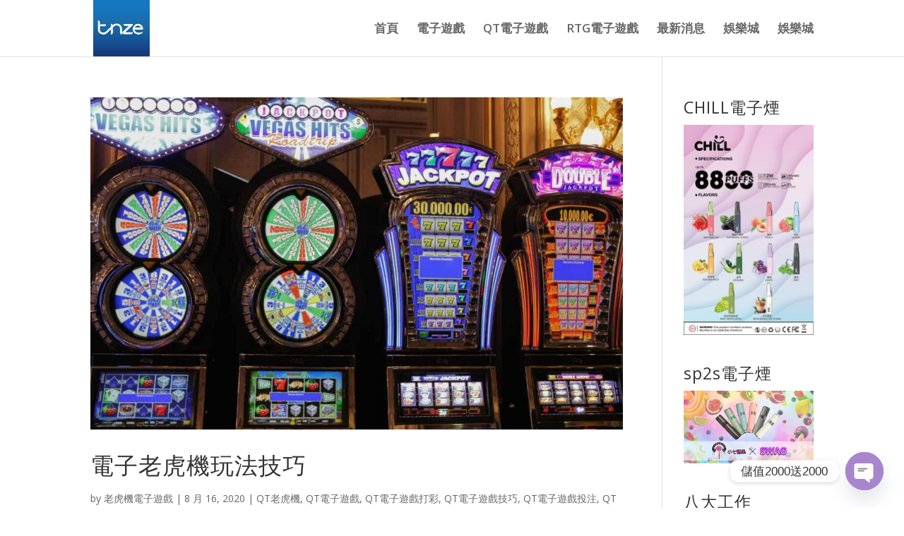

--- FILE ---
content_type: text/html; charset=UTF-8
request_url: https://leosolt.net/category/qt%E8%80%81%E8%99%8E%E6%A9%9F/
body_size: 22673
content:
<!DOCTYPE html>
<html lang="zh-TW" prefix="og: http://ogp.me/ns# fb: http://ogp.me/ns/fb#">
<head>
	<meta charset="UTF-8" />
<meta http-equiv="X-UA-Compatible" content="IE=edge">
	<link rel="pingback" href="https://leosolt.net/xmlrpc.php" />

	<script type="text/javascript">
		document.documentElement.className = 'js';
	</script>

	<script>var et_site_url='https://leosolt.net';var et_post_id='0';function et_core_page_resource_fallback(a,b){"undefined"===typeof b&&(b=a.sheet.cssRules&&0===a.sheet.cssRules.length);b&&(a.onerror=null,a.onload=null,a.href?a.href=et_site_url+"/?et_core_page_resource="+a.id+et_post_id:a.src&&(a.src=et_site_url+"/?et_core_page_resource="+a.id+et_post_id))}
</script><title>QT老虎機 Archives | tnze電子遊戲、老虎機、QT電子遊戲,RTG電子遊戲</title>
<meta name='robots' content='max-image-preview:large' />
	<style>img:is([sizes="auto" i], [sizes^="auto," i]) { contain-intrinsic-size: 3000px 1500px }</style>
	
<!-- This site is optimized with the Yoast SEO plugin v6.0 - https://yoast.com/wordpress/plugins/seo/ -->
<link rel="canonical" href="https://leosolt.net/category/qt%e8%80%81%e8%99%8e%e6%a9%9f/" />
<link rel="next" href="https://leosolt.net/category/qt%e8%80%81%e8%99%8e%e6%a9%9f/page/2/" />
<meta property="og:locale" content="zh_TW" />
<meta property="og:type" content="object" />
<meta property="og:title" content="QT老虎機 Archives | tnze電子遊戲、老虎機、QT電子遊戲,RTG電子遊戲" />
<meta property="og:url" content="https://leosolt.net/category/qt%e8%80%81%e8%99%8e%e6%a9%9f/" />
<meta property="og:site_name" content="tnze電子遊戲、老虎機、QT電子遊戲,RTG電子遊戲" />
<meta name="twitter:card" content="summary_large_image" />
<meta name="twitter:title" content="QT老虎機 Archives | tnze電子遊戲、老虎機、QT電子遊戲,RTG電子遊戲" />
<script type='application/ld+json'>{"@context":"http:\/\/schema.org","@type":"WebSite","@id":"#website","url":"https:\/\/leosolt.net\/","name":"tnze\u96fb\u5b50\u904a\u6232\u3001\u8001\u864e\u6a5f\u3001QT\u96fb\u5b50\u904a\u6232,RTG\u96fb\u5b50\u904a\u6232","potentialAction":{"@type":"SearchAction","target":"https:\/\/leosolt.net\/?s={search_term_string}","query-input":"required name=search_term_string"}}</script>
<!-- / Yoast SEO plugin. -->

<link rel='dns-prefetch' href='//fonts.googleapis.com' />
<link rel="alternate" type="application/rss+xml" title="訂閱《tnze電子遊戲、老虎機、QT電子遊戲,RTG電子遊戲》&raquo; 資訊提供" href="https://leosolt.net/feed/" />
<link rel="alternate" type="application/rss+xml" title="訂閱《tnze電子遊戲、老虎機、QT電子遊戲,RTG電子遊戲》&raquo; 留言的資訊提供" href="https://leosolt.net/comments/feed/" />
<link rel="alternate" type="application/rss+xml" title="訂閱《tnze電子遊戲、老虎機、QT電子遊戲,RTG電子遊戲》&raquo; 分類〈QT老虎機〉的資訊提供" href="https://leosolt.net/category/qt%e8%80%81%e8%99%8e%e6%a9%9f/feed/" />
<script type="text/javascript">
/* <![CDATA[ */
window._wpemojiSettings = {"baseUrl":"https:\/\/s.w.org\/images\/core\/emoji\/16.0.1\/72x72\/","ext":".png","svgUrl":"https:\/\/s.w.org\/images\/core\/emoji\/16.0.1\/svg\/","svgExt":".svg","source":{"concatemoji":"https:\/\/leosolt.net\/wp-includes\/js\/wp-emoji-release.min.js?ver=6.8.3"}};
/*! This file is auto-generated */
!function(s,n){var o,i,e;function c(e){try{var t={supportTests:e,timestamp:(new Date).valueOf()};sessionStorage.setItem(o,JSON.stringify(t))}catch(e){}}function p(e,t,n){e.clearRect(0,0,e.canvas.width,e.canvas.height),e.fillText(t,0,0);var t=new Uint32Array(e.getImageData(0,0,e.canvas.width,e.canvas.height).data),a=(e.clearRect(0,0,e.canvas.width,e.canvas.height),e.fillText(n,0,0),new Uint32Array(e.getImageData(0,0,e.canvas.width,e.canvas.height).data));return t.every(function(e,t){return e===a[t]})}function u(e,t){e.clearRect(0,0,e.canvas.width,e.canvas.height),e.fillText(t,0,0);for(var n=e.getImageData(16,16,1,1),a=0;a<n.data.length;a++)if(0!==n.data[a])return!1;return!0}function f(e,t,n,a){switch(t){case"flag":return n(e,"\ud83c\udff3\ufe0f\u200d\u26a7\ufe0f","\ud83c\udff3\ufe0f\u200b\u26a7\ufe0f")?!1:!n(e,"\ud83c\udde8\ud83c\uddf6","\ud83c\udde8\u200b\ud83c\uddf6")&&!n(e,"\ud83c\udff4\udb40\udc67\udb40\udc62\udb40\udc65\udb40\udc6e\udb40\udc67\udb40\udc7f","\ud83c\udff4\u200b\udb40\udc67\u200b\udb40\udc62\u200b\udb40\udc65\u200b\udb40\udc6e\u200b\udb40\udc67\u200b\udb40\udc7f");case"emoji":return!a(e,"\ud83e\udedf")}return!1}function g(e,t,n,a){var r="undefined"!=typeof WorkerGlobalScope&&self instanceof WorkerGlobalScope?new OffscreenCanvas(300,150):s.createElement("canvas"),o=r.getContext("2d",{willReadFrequently:!0}),i=(o.textBaseline="top",o.font="600 32px Arial",{});return e.forEach(function(e){i[e]=t(o,e,n,a)}),i}function t(e){var t=s.createElement("script");t.src=e,t.defer=!0,s.head.appendChild(t)}"undefined"!=typeof Promise&&(o="wpEmojiSettingsSupports",i=["flag","emoji"],n.supports={everything:!0,everythingExceptFlag:!0},e=new Promise(function(e){s.addEventListener("DOMContentLoaded",e,{once:!0})}),new Promise(function(t){var n=function(){try{var e=JSON.parse(sessionStorage.getItem(o));if("object"==typeof e&&"number"==typeof e.timestamp&&(new Date).valueOf()<e.timestamp+604800&&"object"==typeof e.supportTests)return e.supportTests}catch(e){}return null}();if(!n){if("undefined"!=typeof Worker&&"undefined"!=typeof OffscreenCanvas&&"undefined"!=typeof URL&&URL.createObjectURL&&"undefined"!=typeof Blob)try{var e="postMessage("+g.toString()+"("+[JSON.stringify(i),f.toString(),p.toString(),u.toString()].join(",")+"));",a=new Blob([e],{type:"text/javascript"}),r=new Worker(URL.createObjectURL(a),{name:"wpTestEmojiSupports"});return void(r.onmessage=function(e){c(n=e.data),r.terminate(),t(n)})}catch(e){}c(n=g(i,f,p,u))}t(n)}).then(function(e){for(var t in e)n.supports[t]=e[t],n.supports.everything=n.supports.everything&&n.supports[t],"flag"!==t&&(n.supports.everythingExceptFlag=n.supports.everythingExceptFlag&&n.supports[t]);n.supports.everythingExceptFlag=n.supports.everythingExceptFlag&&!n.supports.flag,n.DOMReady=!1,n.readyCallback=function(){n.DOMReady=!0}}).then(function(){return e}).then(function(){var e;n.supports.everything||(n.readyCallback(),(e=n.source||{}).concatemoji?t(e.concatemoji):e.wpemoji&&e.twemoji&&(t(e.twemoji),t(e.wpemoji)))}))}((window,document),window._wpemojiSettings);
/* ]]> */
</script>
<meta content="Divi v.4.1" name="generator"/><style id='wp-emoji-styles-inline-css' type='text/css'>

	img.wp-smiley, img.emoji {
		display: inline !important;
		border: none !important;
		box-shadow: none !important;
		height: 1em !important;
		width: 1em !important;
		margin: 0 0.07em !important;
		vertical-align: -0.1em !important;
		background: none !important;
		padding: 0 !important;
	}
</style>
<link rel='stylesheet' id='wp-block-library-css' href='https://leosolt.net/wp-includes/css/dist/block-library/style.min.css?ver=6.8.3' type='text/css' media='all' />
<style id='classic-theme-styles-inline-css' type='text/css'>
/*! This file is auto-generated */
.wp-block-button__link{color:#fff;background-color:#32373c;border-radius:9999px;box-shadow:none;text-decoration:none;padding:calc(.667em + 2px) calc(1.333em + 2px);font-size:1.125em}.wp-block-file__button{background:#32373c;color:#fff;text-decoration:none}
</style>
<style id='global-styles-inline-css' type='text/css'>
:root{--wp--preset--aspect-ratio--square: 1;--wp--preset--aspect-ratio--4-3: 4/3;--wp--preset--aspect-ratio--3-4: 3/4;--wp--preset--aspect-ratio--3-2: 3/2;--wp--preset--aspect-ratio--2-3: 2/3;--wp--preset--aspect-ratio--16-9: 16/9;--wp--preset--aspect-ratio--9-16: 9/16;--wp--preset--color--black: #000000;--wp--preset--color--cyan-bluish-gray: #abb8c3;--wp--preset--color--white: #ffffff;--wp--preset--color--pale-pink: #f78da7;--wp--preset--color--vivid-red: #cf2e2e;--wp--preset--color--luminous-vivid-orange: #ff6900;--wp--preset--color--luminous-vivid-amber: #fcb900;--wp--preset--color--light-green-cyan: #7bdcb5;--wp--preset--color--vivid-green-cyan: #00d084;--wp--preset--color--pale-cyan-blue: #8ed1fc;--wp--preset--color--vivid-cyan-blue: #0693e3;--wp--preset--color--vivid-purple: #9b51e0;--wp--preset--gradient--vivid-cyan-blue-to-vivid-purple: linear-gradient(135deg,rgba(6,147,227,1) 0%,rgb(155,81,224) 100%);--wp--preset--gradient--light-green-cyan-to-vivid-green-cyan: linear-gradient(135deg,rgb(122,220,180) 0%,rgb(0,208,130) 100%);--wp--preset--gradient--luminous-vivid-amber-to-luminous-vivid-orange: linear-gradient(135deg,rgba(252,185,0,1) 0%,rgba(255,105,0,1) 100%);--wp--preset--gradient--luminous-vivid-orange-to-vivid-red: linear-gradient(135deg,rgba(255,105,0,1) 0%,rgb(207,46,46) 100%);--wp--preset--gradient--very-light-gray-to-cyan-bluish-gray: linear-gradient(135deg,rgb(238,238,238) 0%,rgb(169,184,195) 100%);--wp--preset--gradient--cool-to-warm-spectrum: linear-gradient(135deg,rgb(74,234,220) 0%,rgb(151,120,209) 20%,rgb(207,42,186) 40%,rgb(238,44,130) 60%,rgb(251,105,98) 80%,rgb(254,248,76) 100%);--wp--preset--gradient--blush-light-purple: linear-gradient(135deg,rgb(255,206,236) 0%,rgb(152,150,240) 100%);--wp--preset--gradient--blush-bordeaux: linear-gradient(135deg,rgb(254,205,165) 0%,rgb(254,45,45) 50%,rgb(107,0,62) 100%);--wp--preset--gradient--luminous-dusk: linear-gradient(135deg,rgb(255,203,112) 0%,rgb(199,81,192) 50%,rgb(65,88,208) 100%);--wp--preset--gradient--pale-ocean: linear-gradient(135deg,rgb(255,245,203) 0%,rgb(182,227,212) 50%,rgb(51,167,181) 100%);--wp--preset--gradient--electric-grass: linear-gradient(135deg,rgb(202,248,128) 0%,rgb(113,206,126) 100%);--wp--preset--gradient--midnight: linear-gradient(135deg,rgb(2,3,129) 0%,rgb(40,116,252) 100%);--wp--preset--font-size--small: 13px;--wp--preset--font-size--medium: 20px;--wp--preset--font-size--large: 36px;--wp--preset--font-size--x-large: 42px;--wp--preset--spacing--20: 0.44rem;--wp--preset--spacing--30: 0.67rem;--wp--preset--spacing--40: 1rem;--wp--preset--spacing--50: 1.5rem;--wp--preset--spacing--60: 2.25rem;--wp--preset--spacing--70: 3.38rem;--wp--preset--spacing--80: 5.06rem;--wp--preset--shadow--natural: 6px 6px 9px rgba(0, 0, 0, 0.2);--wp--preset--shadow--deep: 12px 12px 50px rgba(0, 0, 0, 0.4);--wp--preset--shadow--sharp: 6px 6px 0px rgba(0, 0, 0, 0.2);--wp--preset--shadow--outlined: 6px 6px 0px -3px rgba(255, 255, 255, 1), 6px 6px rgba(0, 0, 0, 1);--wp--preset--shadow--crisp: 6px 6px 0px rgba(0, 0, 0, 1);}:where(.is-layout-flex){gap: 0.5em;}:where(.is-layout-grid){gap: 0.5em;}body .is-layout-flex{display: flex;}.is-layout-flex{flex-wrap: wrap;align-items: center;}.is-layout-flex > :is(*, div){margin: 0;}body .is-layout-grid{display: grid;}.is-layout-grid > :is(*, div){margin: 0;}:where(.wp-block-columns.is-layout-flex){gap: 2em;}:where(.wp-block-columns.is-layout-grid){gap: 2em;}:where(.wp-block-post-template.is-layout-flex){gap: 1.25em;}:where(.wp-block-post-template.is-layout-grid){gap: 1.25em;}.has-black-color{color: var(--wp--preset--color--black) !important;}.has-cyan-bluish-gray-color{color: var(--wp--preset--color--cyan-bluish-gray) !important;}.has-white-color{color: var(--wp--preset--color--white) !important;}.has-pale-pink-color{color: var(--wp--preset--color--pale-pink) !important;}.has-vivid-red-color{color: var(--wp--preset--color--vivid-red) !important;}.has-luminous-vivid-orange-color{color: var(--wp--preset--color--luminous-vivid-orange) !important;}.has-luminous-vivid-amber-color{color: var(--wp--preset--color--luminous-vivid-amber) !important;}.has-light-green-cyan-color{color: var(--wp--preset--color--light-green-cyan) !important;}.has-vivid-green-cyan-color{color: var(--wp--preset--color--vivid-green-cyan) !important;}.has-pale-cyan-blue-color{color: var(--wp--preset--color--pale-cyan-blue) !important;}.has-vivid-cyan-blue-color{color: var(--wp--preset--color--vivid-cyan-blue) !important;}.has-vivid-purple-color{color: var(--wp--preset--color--vivid-purple) !important;}.has-black-background-color{background-color: var(--wp--preset--color--black) !important;}.has-cyan-bluish-gray-background-color{background-color: var(--wp--preset--color--cyan-bluish-gray) !important;}.has-white-background-color{background-color: var(--wp--preset--color--white) !important;}.has-pale-pink-background-color{background-color: var(--wp--preset--color--pale-pink) !important;}.has-vivid-red-background-color{background-color: var(--wp--preset--color--vivid-red) !important;}.has-luminous-vivid-orange-background-color{background-color: var(--wp--preset--color--luminous-vivid-orange) !important;}.has-luminous-vivid-amber-background-color{background-color: var(--wp--preset--color--luminous-vivid-amber) !important;}.has-light-green-cyan-background-color{background-color: var(--wp--preset--color--light-green-cyan) !important;}.has-vivid-green-cyan-background-color{background-color: var(--wp--preset--color--vivid-green-cyan) !important;}.has-pale-cyan-blue-background-color{background-color: var(--wp--preset--color--pale-cyan-blue) !important;}.has-vivid-cyan-blue-background-color{background-color: var(--wp--preset--color--vivid-cyan-blue) !important;}.has-vivid-purple-background-color{background-color: var(--wp--preset--color--vivid-purple) !important;}.has-black-border-color{border-color: var(--wp--preset--color--black) !important;}.has-cyan-bluish-gray-border-color{border-color: var(--wp--preset--color--cyan-bluish-gray) !important;}.has-white-border-color{border-color: var(--wp--preset--color--white) !important;}.has-pale-pink-border-color{border-color: var(--wp--preset--color--pale-pink) !important;}.has-vivid-red-border-color{border-color: var(--wp--preset--color--vivid-red) !important;}.has-luminous-vivid-orange-border-color{border-color: var(--wp--preset--color--luminous-vivid-orange) !important;}.has-luminous-vivid-amber-border-color{border-color: var(--wp--preset--color--luminous-vivid-amber) !important;}.has-light-green-cyan-border-color{border-color: var(--wp--preset--color--light-green-cyan) !important;}.has-vivid-green-cyan-border-color{border-color: var(--wp--preset--color--vivid-green-cyan) !important;}.has-pale-cyan-blue-border-color{border-color: var(--wp--preset--color--pale-cyan-blue) !important;}.has-vivid-cyan-blue-border-color{border-color: var(--wp--preset--color--vivid-cyan-blue) !important;}.has-vivid-purple-border-color{border-color: var(--wp--preset--color--vivid-purple) !important;}.has-vivid-cyan-blue-to-vivid-purple-gradient-background{background: var(--wp--preset--gradient--vivid-cyan-blue-to-vivid-purple) !important;}.has-light-green-cyan-to-vivid-green-cyan-gradient-background{background: var(--wp--preset--gradient--light-green-cyan-to-vivid-green-cyan) !important;}.has-luminous-vivid-amber-to-luminous-vivid-orange-gradient-background{background: var(--wp--preset--gradient--luminous-vivid-amber-to-luminous-vivid-orange) !important;}.has-luminous-vivid-orange-to-vivid-red-gradient-background{background: var(--wp--preset--gradient--luminous-vivid-orange-to-vivid-red) !important;}.has-very-light-gray-to-cyan-bluish-gray-gradient-background{background: var(--wp--preset--gradient--very-light-gray-to-cyan-bluish-gray) !important;}.has-cool-to-warm-spectrum-gradient-background{background: var(--wp--preset--gradient--cool-to-warm-spectrum) !important;}.has-blush-light-purple-gradient-background{background: var(--wp--preset--gradient--blush-light-purple) !important;}.has-blush-bordeaux-gradient-background{background: var(--wp--preset--gradient--blush-bordeaux) !important;}.has-luminous-dusk-gradient-background{background: var(--wp--preset--gradient--luminous-dusk) !important;}.has-pale-ocean-gradient-background{background: var(--wp--preset--gradient--pale-ocean) !important;}.has-electric-grass-gradient-background{background: var(--wp--preset--gradient--electric-grass) !important;}.has-midnight-gradient-background{background: var(--wp--preset--gradient--midnight) !important;}.has-small-font-size{font-size: var(--wp--preset--font-size--small) !important;}.has-medium-font-size{font-size: var(--wp--preset--font-size--medium) !important;}.has-large-font-size{font-size: var(--wp--preset--font-size--large) !important;}.has-x-large-font-size{font-size: var(--wp--preset--font-size--x-large) !important;}
:where(.wp-block-post-template.is-layout-flex){gap: 1.25em;}:where(.wp-block-post-template.is-layout-grid){gap: 1.25em;}
:where(.wp-block-columns.is-layout-flex){gap: 2em;}:where(.wp-block-columns.is-layout-grid){gap: 2em;}
:root :where(.wp-block-pullquote){font-size: 1.5em;line-height: 1.6;}
</style>
<link rel='stylesheet' id='ez-toc-css' href='https://leosolt.net/wp-content/plugins/easy-table-of-contents/assets/css/screen.min.css?ver=2.0.76' type='text/css' media='all' />
<style id='ez-toc-inline-css' type='text/css'>
div#ez-toc-container .ez-toc-title {font-size: 120%;}div#ez-toc-container .ez-toc-title {font-weight: 500;}div#ez-toc-container ul li , div#ez-toc-container ul li a {font-size: 95%;}div#ez-toc-container ul li , div#ez-toc-container ul li a {font-weight: 500;}div#ez-toc-container nav ul ul li {font-size: 90%;}
.ez-toc-container-direction {direction: ltr;}.ez-toc-counter ul{counter-reset: item ;}.ez-toc-counter nav ul li a::before {content: counters(item, '.', decimal) '. ';display: inline-block;counter-increment: item;flex-grow: 0;flex-shrink: 0;margin-right: .2em; float: left; }.ez-toc-widget-direction {direction: ltr;}.ez-toc-widget-container ul{counter-reset: item ;}.ez-toc-widget-container nav ul li a::before {content: counters(item, '.', decimal) '. ';display: inline-block;counter-increment: item;flex-grow: 0;flex-shrink: 0;margin-right: .2em; float: left; }
</style>
<link rel='stylesheet' id='divi-fonts-css' href='https://fonts.googleapis.com/css?family=Open+Sans:300italic,400italic,600italic,700italic,800italic,400,300,600,700,800&#038;subset=latin,latin-ext' type='text/css' media='all' />
<link rel='stylesheet' id='divi-style-css' href='https://leosolt.net/wp-content/themes/Divi/style.css?ver=4.1' type='text/css' media='all' />
<link rel='stylesheet' id='chaty-front-css-css' href='https://leosolt.net/wp-content/plugins/chaty/css/chaty-front.min.css?ver=3.4.81735881005' type='text/css' media='all' />
<link rel='stylesheet' id='dashicons-css' href='https://leosolt.net/wp-includes/css/dashicons.min.css?ver=6.8.3' type='text/css' media='all' />
<script type="text/javascript" src="https://leosolt.net/wp-includes/js/jquery/jquery.min.js?ver=3.7.1" id="jquery-core-js"></script>
<script type="text/javascript" src="https://leosolt.net/wp-includes/js/jquery/jquery-migrate.min.js?ver=3.4.1" id="jquery-migrate-js"></script>
<script type="text/javascript" id="et-core-api-spam-recaptcha-js-extra">
/* <![CDATA[ */
var et_core_api_spam_recaptcha = {"site_key":"","page_action":{"action":"%e9%9b%bb%e5%ad%90%e8%80%81%e8%99%8e%e6%a9%9f%e7%8e%a9%e6%b3%95%e6%8a%80%e5%b7%a7"}};
/* ]]> */
</script>
<script type="text/javascript" src="https://leosolt.net/wp-content/themes/Divi/core/admin/js/recaptcha.js?ver=6.8.3" id="et-core-api-spam-recaptcha-js"></script>
<link rel="https://api.w.org/" href="https://leosolt.net/wp-json/" /><link rel="alternate" title="JSON" type="application/json" href="https://leosolt.net/wp-json/wp/v2/categories/11" /><link rel="EditURI" type="application/rsd+xml" title="RSD" href="https://leosolt.net/xmlrpc.php?rsd" />
<meta name="generator" content="WordPress 6.8.3" />
<meta name="viewport" content="width=device-width, initial-scale=1.0, maximum-scale=1.0, user-scalable=0" /><link rel="icon" href="https://leosolt.net/wp-content/uploads/2020/02/cropped-2020-02-20_023747-32x32.jpg" sizes="32x32" />
<link rel="icon" href="https://leosolt.net/wp-content/uploads/2020/02/cropped-2020-02-20_023747-192x192.jpg" sizes="192x192" />
<link rel="apple-touch-icon" href="https://leosolt.net/wp-content/uploads/2020/02/cropped-2020-02-20_023747-180x180.jpg" />
<meta name="msapplication-TileImage" content="https://leosolt.net/wp-content/uploads/2020/02/cropped-2020-02-20_023747-270x270.jpg" />
<link rel="stylesheet" id="et-divi-customizer-global-cached-inline-styles" href="https://leosolt.net/wp-content/et-cache/global/et-divi-customizer-global-17690674088442.min.css" onerror="et_core_page_resource_fallback(this, true)" onload="et_core_page_resource_fallback(this)" />

</head>
<body class="archive category category-qt category-11 wp-theme-Divi et_pb_button_helper_class et_fixed_nav et_show_nav et_primary_nav_dropdown_animation_fade et_secondary_nav_dropdown_animation_fade et_header_style_left et_pb_footer_columns4 et_cover_background et_pb_gutter osx et_pb_gutters3 et_right_sidebar et_divi_theme et-db et_minified_js et_minified_css">
	<div id="page-container">

	
	
			<header id="main-header" data-height-onload="66">
			<div class="container clearfix et_menu_container">
							<div class="logo_container">
					<span class="logo_helper"></span>
					<a href="https://leosolt.net/">
						<img src="https://leosolt.net/wp-content/uploads/2026/01/123.jpg" alt="tnze電子遊戲、老虎機、QT電子遊戲,RTG電子遊戲" id="logo" data-height-percentage="100" />
					</a>
				</div>
							<div id="et-top-navigation" data-height="66" data-fixed-height="40">
											<nav id="top-menu-nav">
						<ul id="top-menu" class="nav"><li id="menu-item-24" class="menu-item menu-item-type-post_type menu-item-object-page menu-item-home menu-item-24"><a href="https://leosolt.net/">首頁</a></li>
<li id="menu-item-23" class="menu-item menu-item-type-post_type menu-item-object-page menu-item-23"><a href="https://leosolt.net/game/">電子遊戲</a></li>
<li id="menu-item-19" class="menu-item menu-item-type-post_type menu-item-object-page menu-item-19"><a href="https://leosolt.net/qt/">QT電子遊戲</a></li>
<li id="menu-item-20" class="menu-item menu-item-type-post_type menu-item-object-page menu-item-20"><a href="https://leosolt.net/rtg/">RTG電子遊戲</a></li>
<li id="menu-item-21" class="menu-item menu-item-type-post_type menu-item-object-page menu-item-21"><a href="https://leosolt.net/news/">最新消息</a></li>
<li id="menu-item-742" class="menu-item menu-item-type-custom menu-item-object-custom menu-item-742"><a href="https://falawin.com/">娛樂城</a></li>
<li id="menu-item-955" class="menu-item menu-item-type-custom menu-item-object-custom menu-item-955"><a href="https://falawin.com/">娛樂城</a></li>
</ul>						</nav>
					
					
					
					
					<div id="et_mobile_nav_menu">
				<div class="mobile_nav closed">
					<span class="select_page">Select Page</span>
					<span class="mobile_menu_bar mobile_menu_bar_toggle"></span>
				</div>
			</div>				</div> <!-- #et-top-navigation -->
			</div> <!-- .container -->
			<div class="et_search_outer">
				<div class="container et_search_form_container">
					<form role="search" method="get" class="et-search-form" action="https://leosolt.net/">
					<input type="search" class="et-search-field" placeholder="Search &hellip;" value="" name="s" title="Search for:" />					</form>
					<span class="et_close_search_field"></span>
				</div>
			</div>
		</header> <!-- #main-header -->
			<div id="et-main-area">
	
<div id="main-content">
	<div class="container">
		<div id="content-area" class="clearfix">
			<div id="left-area">
		
					<article id="post-942" class="et_pb_post post-942 post type-post status-publish format-standard has-post-thumbnail hentry category-qt category-rtg category-346 category-15 category-116 category-10 category-101 category-316 category-334 category-20 category-359 category-357 category-326 category-333 category-381 category-332 category-210 category-103 category-375 category-328 category-348 category-315 category-368 category-402 category-401 category-400 category-340 category-319 category-360 category-8 category-13 category-9 category-14 tag-qt tag-rtg tag-25 tag-270 tag-232 tag-391 tag-389 tag-227 tag-272 tag-398 tag-399 tag-23 tag-24 tag-393 tag-390 tag-388 tag-394 tag-392">

											<a class="entry-featured-image-url" href="https://leosolt.net/%e9%9b%bb%e5%ad%90%e8%80%81%e8%99%8e%e6%a9%9f/%e9%9b%bb%e5%ad%90%e8%80%81%e8%99%8e%e6%a9%9f%e7%8e%a9%e6%b3%95%e6%8a%80%e5%b7%a7/">
								<img src="https://leosolt.net/wp-content/uploads/2020/08/874b7db9-win-at-online-slots-1200x858-1-1080x675.jpg" alt="電子老虎機玩法技巧" class="" width='1080' height='675' srcset="https://leosolt.net/wp-content/uploads/2020/08/874b7db9-win-at-online-slots-1200x858-1-1080x675.jpg 1080w, https://leosolt.net/wp-content/uploads/2020/08/874b7db9-win-at-online-slots-1200x858-1-980x701.jpg 980w, https://leosolt.net/wp-content/uploads/2020/08/874b7db9-win-at-online-slots-1200x858-1-480x343.jpg 480w" sizes="(min-width: 0px) and (max-width: 480px) 480px, (min-width: 481px) and (max-width: 980px) 980px, (min-width: 981px) 1080px, 100vw" />							</a>
					
															<h2 class="entry-title"><a href="https://leosolt.net/%e9%9b%bb%e5%ad%90%e8%80%81%e8%99%8e%e6%a9%9f/%e9%9b%bb%e5%ad%90%e8%80%81%e8%99%8e%e6%a9%9f%e7%8e%a9%e6%b3%95%e6%8a%80%e5%b7%a7/">電子老虎機玩法技巧</a></h2>
					
					<p class="post-meta"> by <span class="author vcard"><a href="https://leosolt.net/author/admin/" title="Posts by 老虎機電子遊戲" rel="author">老虎機電子遊戲</a></span> | <span class="published">8 月 16, 2020</span> | <a href="https://leosolt.net/category/qt%e8%80%81%e8%99%8e%e6%a9%9f/" rel="category tag">QT老虎機</a>, <a href="https://leosolt.net/category/qt%e9%9b%bb%e5%ad%90%e9%81%8a%e6%88%b2/" rel="category tag">QT電子遊戲</a>, <a href="https://leosolt.net/category/qt%e9%9b%bb%e5%ad%90%e9%81%8a%e6%88%b2%e6%89%93%e5%bd%a9/" rel="category tag">QT電子遊戲打彩</a>, <a href="https://leosolt.net/category/qt%e9%9b%bb%e5%ad%90%e9%81%8a%e6%88%b2%e6%8a%80%e5%b7%a7/" rel="category tag">QT電子遊戲技巧</a>, <a href="https://leosolt.net/category/qt%e9%9b%bb%e5%ad%90%e9%81%8a%e6%88%b2%e6%8a%95%e6%b3%a8/" rel="category tag">QT電子遊戲投注</a>, <a href="https://leosolt.net/category/qt%e9%9b%bb%e5%ad%90%e9%81%8a%e6%88%b2%e6%94%bb%e7%95%a5/" rel="category tag">QT電子遊戲攻略</a>, <a href="https://leosolt.net/category/qt%e9%9b%bb%e5%ad%90%e9%81%8a%e6%88%b2%e7%8e%a9%e6%b3%95/" rel="category tag">QT電子遊戲玩法</a>, <a href="https://leosolt.net/category/qt%e9%9b%bb%e5%ad%90%e9%81%8a%e6%88%b2%e7%a8%ae%e9%a1%9e/" rel="category tag">QT電子遊戲種類</a>, <a href="https://leosolt.net/category/qt%e9%9b%bb%e5%ad%90%e9%81%8a%e6%88%b2%e7%ad%96%e7%95%a5/" rel="category tag">QT電子遊戲策略</a>, <a href="https://leosolt.net/category/qt%e9%9b%bb%e5%ad%90%e9%81%8a%e6%88%b2%e7%b0%a1%e4%bb%8b/" rel="category tag">QT電子遊戲簡介</a>, <a href="https://leosolt.net/category/rtg%e8%80%81%e8%99%8e%e6%a9%9f/" rel="category tag">RTG老虎機</a>, <a href="https://leosolt.net/category/rtg%e8%80%81%e8%99%8e%e6%a9%9f%e4%b8%8b%e6%b3%a8/" rel="category tag">RTG老虎機下注</a>, <a href="https://leosolt.net/category/rtg%e8%80%81%e8%99%8e%e6%a9%9f%e5%a3%93%e6%b3%95/" rel="category tag">RTG老虎機壓法</a>, <a href="https://leosolt.net/category/rtg%e8%80%81%e8%99%8e%e6%a9%9f%e5%bf%83%e6%b3%95/" rel="category tag">RTG老虎機心法</a>, <a href="https://leosolt.net/category/rtg%e8%80%81%e8%99%8e%e6%a9%9f%e7%8d%8e%e9%87%91/" rel="category tag">RTG老虎機獎金</a>, <a href="https://leosolt.net/category/rtg%e8%80%81%e8%99%8e%e6%a9%9f%e7%a0%b4%e8%a7%a3/" rel="category tag">RTG老虎機破解</a>, <a href="https://leosolt.net/category/rtg%e9%9b%bb%e5%ad%90%e9%81%8a%e6%88%b2/" rel="category tag">RTG電子遊戲</a>, <a href="https://leosolt.net/category/rtg%e9%9b%bb%e5%ad%90%e9%81%8a%e6%88%b2%e4%b8%8b%e6%b3%a8/" rel="category tag">RTG電子遊戲下注</a>, <a href="https://leosolt.net/category/rtg%e9%9b%bb%e5%ad%90%e9%81%8a%e6%88%b2%e4%bb%8b%e7%b4%b9/" rel="category tag">RTG電子遊戲介紹</a>, <a href="https://leosolt.net/category/rtg%e9%9b%bb%e5%ad%90%e9%81%8a%e6%88%b2%e5%a3%93%e6%b3%a8/" rel="category tag">RTG電子遊戲壓注</a>, <a href="https://leosolt.net/category/rtg%e9%9b%bb%e5%ad%90%e9%81%8a%e6%88%b2%e5%a8%9b%e6%a8%82%e5%9f%8e/" rel="category tag">RTG電子遊戲娛樂城</a>, <a href="https://leosolt.net/category/rtg%e9%9b%bb%e5%ad%90%e9%81%8a%e6%88%b2%e5%bd%a9%e9%87%91/" rel="category tag">RTG電子遊戲彩金</a>, <a href="https://leosolt.net/category/rtg%e9%9b%bb%e5%ad%90%e9%81%8a%e6%88%b2%e6%94%bb%e7%95%a5/" rel="category tag">RTG電子遊戲攻略</a>, <a href="https://leosolt.net/category/rtg%e9%9b%bb%e5%ad%90%e9%81%8a%e6%88%b2%e8%a6%8f%e5%be%8b/" rel="category tag">RTG電子遊戲規律</a>, <a href="https://leosolt.net/category/%e7%b7%9a%e4%b8%8artg%e9%9b%bb%e5%ad%90%e9%81%8a%e6%88%b2/" rel="category tag">線上RTG電子遊戲</a>, <a href="https://leosolt.net/category/%e7%b7%9a%e4%b8%8a%e8%80%81%e8%99%8e%e6%a9%9f%e6%8a%80%e5%b7%a7%e5%81%8f%e5%b7%ae%e6%b3%95/" rel="category tag">線上老虎機技巧偏差法</a>, <a href="https://leosolt.net/category/%e8%80%81%e8%99%8e%e6%a9%9f/" rel="category tag">老虎機</a>, <a href="https://leosolt.net/category/%e8%80%81%e8%99%8e%e6%a9%9f%e8%a6%8f%e5%89%87/" rel="category tag">老虎機規則</a>, <a href="https://leosolt.net/category/%e9%9b%bb%e5%ad%90%e8%80%81%e8%99%8e%e6%a9%9f/" rel="category tag">電子老虎機</a>, <a href="https://leosolt.net/category/%e9%9b%bb%e5%ad%90%e8%80%81%e8%99%8e%e6%a9%9f%e4%b8%8b%e6%b3%95/" rel="category tag">電子老虎機下法</a>, <a href="https://leosolt.net/category/%e9%9b%bb%e5%ad%90%e8%80%81%e8%99%8e%e6%a9%9f%e4%b8%8b%e6%b3%a8/" rel="category tag">電子老虎機下注</a>, <a href="https://leosolt.net/category/%e9%9b%bb%e5%ad%90%e8%80%81%e8%99%8e%e6%a9%9f%e4%b8%8b%e6%b3%a8%e7%ad%96%e7%95%a5/" rel="category tag">電子老虎機下注策略</a>, <a href="https://leosolt.net/category/%e9%9b%bb%e5%ad%90%e8%80%81%e8%99%8e%e6%a9%9f%e4%bb%8b%e7%b4%b9/" rel="category tag">電子老虎機介紹</a>, <a href="https://leosolt.net/category/%e9%9b%bb%e5%ad%90%e8%80%81%e8%99%8e%e6%a9%9f%e6%89%93%e6%b3%95/" rel="category tag">電子老虎機打法</a>, <a href="https://leosolt.net/category/%e9%9b%bb%e5%ad%90%e8%80%81%e8%99%8e%e6%a9%9f%e6%89%93%e6%b3%95%e6%a9%9f%e5%8f%b0/" rel="category tag">電子老虎機打法機台</a>, <a href="https://leosolt.net/category/%e9%9b%bb%e5%ad%90%e8%80%81%e8%99%8e%e6%a9%9f%e6%8a%80%e5%b7%a7%e6%8a%95%e6%b3%a8/" rel="category tag">電子老虎機技巧投注</a>, <a href="https://leosolt.net/category/%e9%9b%bb%e5%ad%90%e8%80%81%e8%99%8e%e6%a9%9f%e6%8a%80%e5%b7%a7%e7%ab%85%e9%96%80/" rel="category tag">電子老虎機技巧竅門</a>, <a href="https://leosolt.net/category/%e9%9b%bb%e5%ad%90%e8%80%81%e8%99%8e%e6%a9%9f%e6%a9%9f%e7%8e%87/" rel="category tag">電子老虎機機率</a>, <a href="https://leosolt.net/category/%e9%9b%bb%e5%ad%90%e8%80%81%e8%99%8e%e6%a9%9f%e6%b3%95%e5%89%87%e7%ad%96%e7%95%a5-2/" rel="category tag">電子老虎機法則策略</a>, <a href="https://leosolt.net/category/%e9%9b%bb%e5%ad%90%e8%80%81%e8%99%8e%e6%a9%9f%e7%8d%8e%e9%87%91/" rel="category tag">電子老虎機獎金</a>, <a href="https://leosolt.net/category/%e9%9b%bb%e5%ad%90%e8%80%81%e8%99%8e%e6%a9%9f%e7%a8%8b%e5%bc%8f/" rel="category tag">電子老虎機程式</a>, <a href="https://leosolt.net/category/%e9%9b%bb%e5%ad%90%e8%80%81%e8%99%8e%e6%a9%9f%e7%ad%96%e7%95%a5/" rel="category tag">電子老虎機策略</a>, <a href="https://leosolt.net/category/%e9%9b%bb%e5%ad%90%e8%80%81%e8%99%8e%e6%a9%9f%e7%ad%96%e7%95%a5%e6%89%93%e6%b3%95/" rel="category tag">電子老虎機策略打法</a>, <a href="https://leosolt.net/category/%e9%9b%bb%e5%ad%90%e8%80%81%e8%99%8e%e6%a9%9f%e7%ad%96%e7%95%a5%e7%ab%85%e9%96%80/" rel="category tag">電子老虎機策略竅門</a>, <a href="https://leosolt.net/category/%e9%9b%bb%e5%ad%90%e8%80%81%e8%99%8e%e6%a9%9f%e7%b7%9a%e4%b8%8a%e6%8a%95%e6%b3%a8/" rel="category tag">電子老虎機線上投注</a>, <a href="https://leosolt.net/category/%e9%9b%bb%e5%ad%90%e8%80%81%e8%99%8e%e6%a9%9f%e8%a6%8f%e5%89%87/" rel="category tag">電子老虎機規則</a>, <a href="https://leosolt.net/category/%e9%9b%bb%e5%ad%90%e8%80%81%e8%99%8e%e6%a9%9f%e9%81%8a%e6%88%b2%e6%8a%80%e5%b7%a7/" rel="category tag">電子老虎機遊戲技巧</a>, <a href="https://leosolt.net/category/%e9%9b%bb%e5%ad%90%e8%80%81%e8%99%8e%e6%a9%9f%e9%81%8a%e6%88%b2%e6%a9%9f%e7%8e%87/" rel="category tag">電子老虎機遊戲機率</a>, <a href="https://leosolt.net/category/%e9%9b%bb%e5%ad%90%e8%80%81%e8%99%8e%e6%a9%9f%e9%81%8a%e6%88%b2%e6%a9%9f%e7%8e%87%e6%8a%80%e5%b7%a7/" rel="category tag">電子老虎機遊戲機率技巧</a>, <a href="https://leosolt.net/category/%e9%9b%bb%e5%ad%90%e8%80%81%e8%99%8e%e6%a9%9f%e9%81%8b%e4%bd%9c/" rel="category tag">電子老虎機運作</a>, <a href="https://leosolt.net/category/%e9%9b%bb%e5%ad%90%e8%80%81%e8%99%8e%e6%a9%9f%e9%96%8b%e7%8d%8e/" rel="category tag">電子老虎機開獎</a>, <a href="https://leosolt.net/category/%e9%9b%bb%e5%ad%90%e8%a7%92%e5%ad%90%e8%80%81%e8%99%8e/" rel="category tag">電子角子老虎</a>, <a href="https://leosolt.net/category/%e9%9b%bb%e5%ad%90%e9%81%8a%e6%88%b2/" rel="category tag">電子遊戲</a>, <a href="https://leosolt.net/category/%e9%9b%bb%e5%ad%90%e9%81%8a%e6%88%b2%e7%8e%a9%e6%b3%95/" rel="category tag">電子遊戲玩法</a>, <a href="https://leosolt.net/category/%e9%9b%bb%e5%ad%90%e9%81%8a%e8%97%9d/" rel="category tag">電子遊藝</a>, <a href="https://leosolt.net/category/%e9%9b%bb%e5%ad%90%e9%81%8a%e8%97%9d%e7%8e%a9%e6%b3%95/" rel="category tag">電子遊藝玩法</a></p>電子老虎機玩法技巧 如果您打算玩技巧電子老虎機，則需要了解基本知識。大多數賭場都會有賭場代碼和遊戲說明。獲得這些信息後，請檢查不同的技能位置。例如，可以通過以下四種方式之一中獎。 具有五個或更多捲軸的電子老虎機稱為“大頭獎”。如果您使用機器組合贏得大獎，您將增加贏得大獎的機會。任何技能的電子老虎機都是如此。如果您使用一台機器，然後使用一台具有累積獎金的機器來贏得大獎，則您增加中獎機會。 您可以使用一台機器獲得多個大獎。這就是所謂的多重頭獎。實際上，當您在網上賭場玩遊戲時，您可能想玩電子老虎機，以便可以使用組合機贏取更多大獎。...				
					</article> <!-- .et_pb_post -->
			
					<article id="post-939" class="et_pb_post post-939 post type-post status-publish format-standard has-post-thumbnail hentry category-qt category-rtg category-15 category-291 category-59 category-290 category-403 category-10 category-101 category-334 category-102 category-408 category-210 category-106 category-211 category-103 category-349 category-375 category-328 category-348 category-8 category-13 category-9 category-14 tag-qt tag-rtg tag-25 tag-270 tag-391 tag-409 tag-389 tag-227 tag-272 tag-398 tag-399 tag-23 tag-24 tag-393 tag-390 tag-388 tag-394 tag-392">

											<a class="entry-featured-image-url" href="https://leosolt.net/%e9%9b%bb%e5%ad%90%e8%80%81%e8%99%8e%e6%a9%9f%e6%a6%82%e7%8e%87%e5%be%97%e7%8d%8e/%e9%9b%bb%e5%ad%90%e8%80%81%e8%99%8e%e6%a9%9f%e6%a6%82%e7%8e%87%e5%be%97%e7%8d%8e/">
								<img src="https://leosolt.net/wp-content/uploads/2020/08/slotsstrategyfeat-1080x675.jpg" alt="電子老虎機概率得獎" class="" width='1080' height='675' srcset="https://leosolt.net/wp-content/uploads/2020/08/slotsstrategyfeat-1080x675.jpg 1080w, https://leosolt.net/wp-content/uploads/2020/08/slotsstrategyfeat-980x551.jpg 980w, https://leosolt.net/wp-content/uploads/2020/08/slotsstrategyfeat-480x270.jpg 480w" sizes="(min-width: 0px) and (max-width: 480px) 480px, (min-width: 481px) and (max-width: 980px) 980px, (min-width: 981px) 1080px, 100vw" />							</a>
					
															<h2 class="entry-title"><a href="https://leosolt.net/%e9%9b%bb%e5%ad%90%e8%80%81%e8%99%8e%e6%a9%9f%e6%a6%82%e7%8e%87%e5%be%97%e7%8d%8e/%e9%9b%bb%e5%ad%90%e8%80%81%e8%99%8e%e6%a9%9f%e6%a6%82%e7%8e%87%e5%be%97%e7%8d%8e/">電子老虎機概率得獎</a></h2>
					
					<p class="post-meta"> by <span class="author vcard"><a href="https://leosolt.net/author/admin/" title="Posts by 老虎機電子遊戲" rel="author">老虎機電子遊戲</a></span> | <span class="published">8 月 16, 2020</span> | <a href="https://leosolt.net/category/qt%e8%80%81%e8%99%8e%e6%a9%9f/" rel="category tag">QT老虎機</a>, <a href="https://leosolt.net/category/qt%e9%9b%bb%e5%ad%90%e9%81%8a%e6%88%b2/" rel="category tag">QT電子遊戲</a>, <a href="https://leosolt.net/category/qt%e9%9b%bb%e5%ad%90%e9%81%8a%e6%88%b2%e7%a0%b4%e8%a7%a3/" rel="category tag">QT電子遊戲破解</a>, <a href="https://leosolt.net/category/qt%e9%9b%bb%e5%ad%90%e9%81%8a%e6%88%b2%e7%a8%ae%e9%a1%9e/" rel="category tag">QT電子遊戲種類</a>, <a href="https://leosolt.net/category/qt%e9%9b%bb%e5%ad%90%e9%81%8a%e6%88%b2%e7%ad%96%e7%95%a5/" rel="category tag">QT電子遊戲策略</a>, <a href="https://leosolt.net/category/qt%e9%9b%bb%e5%ad%90%e9%81%8a%e6%88%b2%e8%a6%8f%e5%89%87/" rel="category tag">QT電子遊戲規則</a>, <a href="https://leosolt.net/category/qt%e9%9b%bb%e5%ad%90%e9%81%8a%e6%88%b2%e8%a6%8f%e5%be%8b/" rel="category tag">QT電子遊戲規律</a>, <a href="https://leosolt.net/category/qt%e9%9b%bb%e5%ad%90%e9%81%8a%e6%88%b2%e9%81%b8%e5%8f%b0/" rel="category tag">QT電子遊戲選台</a>, <a href="https://leosolt.net/category/rtg%e8%80%81%e8%99%8e%e6%a9%9f/" rel="category tag">RTG老虎機</a>, <a href="https://leosolt.net/category/rtg%e8%80%81%e8%99%8e%e6%a9%9f%e5%bf%83%e6%b3%95/" rel="category tag">RTG老虎機心法</a>, <a href="https://leosolt.net/category/rtg%e8%80%81%e8%99%8e%e6%a9%9f%e7%8e%a9%e6%b3%95/" rel="category tag">RTG老虎機玩法</a>, <a href="https://leosolt.net/category/rtg%e8%80%81%e8%99%8e%e6%a9%9f%e7%a0%b4%e8%a7%a3/" rel="category tag">RTG老虎機破解</a>, <a href="https://leosolt.net/category/rtg%e8%80%81%e8%99%8e%e6%a9%9f%e7%ad%96%e7%95%a5/" rel="category tag">RTG老虎機策略</a>, <a href="https://leosolt.net/category/rtg%e8%80%81%e8%99%8e%e6%a9%9f%e7%b3%bb%e7%b5%b1/" rel="category tag">RTG老虎機系統</a>, <a href="https://leosolt.net/category/rtg%e8%80%81%e8%99%8e%e6%a9%9f%e8%a6%8f%e5%89%87/" rel="category tag">RTG老虎機規則</a>, <a href="https://leosolt.net/category/rtg%e8%80%81%e8%99%8e%e6%a9%9f%e8%b3%a0%e7%8e%87/" rel="category tag">RTG老虎機賠率</a>, <a href="https://leosolt.net/category/rtg%e9%9b%bb%e5%ad%90%e9%81%8a%e6%88%b2/" rel="category tag">RTG電子遊戲</a>, <a href="https://leosolt.net/category/rtg%e9%9b%bb%e5%ad%90%e9%81%8a%e6%88%b2%e6%95%99%e5%ad%b8/" rel="category tag">RTG電子遊戲教學</a>, <a href="https://leosolt.net/category/rtg%e9%9b%bb%e5%ad%90%e9%81%8a%e6%88%b2%e7%8e%a9%e6%b3%95/" rel="category tag">RTG電子遊戲玩法</a>, <a href="https://leosolt.net/category/rtg%e9%9b%bb%e5%ad%90%e9%81%8a%e6%88%b2%e7%a0%b4%e8%a7%a3/" rel="category tag">RTG電子遊戲破解</a>, <a href="https://leosolt.net/category/rtg%e9%9b%bb%e5%ad%90%e9%81%8a%e6%88%b2%e7%b0%a1%e4%bb%8b/" rel="category tag">RTG電子遊戲簡介</a>, <a href="https://leosolt.net/category/rtg%e9%9b%bb%e5%ad%90%e9%81%8a%e6%88%b2%e7%b3%bb%e7%b5%b1/" rel="category tag">RTG電子遊戲系統</a>, <a href="https://leosolt.net/category/rtg%e9%9b%bb%e5%ad%90%e9%81%8a%e6%88%b2%e8%a6%8f%e5%89%87/" rel="category tag">RTG電子遊戲規則</a>, <a href="https://leosolt.net/category/%e8%80%81%e8%99%8e%e6%a9%9f/" rel="category tag">老虎機</a>, <a href="https://leosolt.net/category/%e8%80%81%e8%99%8e%e6%a9%9f%e8%a6%8f%e5%89%87%e6%94%bb%e7%95%a5/" rel="category tag">老虎機規則攻略</a>, <a href="https://leosolt.net/category/%e8%80%81%e8%99%8e%e6%a9%9f%e9%81%8a%e6%88%b2/" rel="category tag">老虎機遊戲</a>, <a href="https://leosolt.net/category/%e8%80%81%e8%99%8e%e6%a9%9f%e9%81%8a%e6%88%b2%e6%94%bb%e7%95%a5/" rel="category tag">老虎機遊戲攻略</a>, <a href="https://leosolt.net/category/%e8%80%81%e8%99%8e%e6%a9%9f%e9%81%8a%e6%88%b2%e6%a9%9f%e7%8e%87/" rel="category tag">老虎機遊戲機率</a>, <a href="https://leosolt.net/category/%e9%9b%bb%e5%ad%90%e8%80%81%e8%99%8e%e6%a9%9f/" rel="category tag">電子老虎機</a>, <a href="https://leosolt.net/category/%e9%9b%bb%e5%ad%90%e8%80%81%e8%99%8e%e6%a9%9f%e4%b8%8b%e6%b3%95/" rel="category tag">電子老虎機下法</a>, <a href="https://leosolt.net/category/%e9%9b%bb%e5%ad%90%e8%80%81%e8%99%8e%e6%a9%9f%e4%b8%8b%e6%b3%a8%e7%ad%96%e7%95%a5/" rel="category tag">電子老虎機下注策略</a>, <a href="https://leosolt.net/category/%e9%9b%bb%e5%ad%90%e8%80%81%e8%99%8e%e6%a9%9f%e5%88%86%e6%9e%90/" rel="category tag">電子老虎機分析</a>, <a href="https://leosolt.net/category/%e9%9b%bb%e5%ad%90%e8%80%81%e8%99%8e%e6%a9%9f%e6%a6%82%e7%8e%87%e5%be%97%e7%8d%8e/" rel="category tag">電子老虎機概率得獎</a>, <a href="https://leosolt.net/category/%e9%9b%bb%e5%ad%90%e8%80%81%e8%99%8e%e6%a9%9f%e7%8d%8e%e9%87%91/" rel="category tag">電子老虎機獎金</a>, <a href="https://leosolt.net/category/%e9%9b%bb%e5%ad%90%e8%80%81%e8%99%8e%e6%a9%9f%e7%8e%a9%e6%b3%95/" rel="category tag">電子老虎機玩法</a>, <a href="https://leosolt.net/category/%e9%9b%bb%e5%ad%90%e8%80%81%e8%99%8e%e6%a9%9f%e7%a0%b4%e8%a7%a3/" rel="category tag">電子老虎機破解</a>, <a href="https://leosolt.net/category/%e9%9b%bb%e5%ad%90%e8%80%81%e8%99%8e%e6%a9%9f%e7%a8%8b%e5%bc%8f/" rel="category tag">電子老虎機程式</a>, <a href="https://leosolt.net/category/%e9%9b%bb%e5%ad%90%e8%80%81%e8%99%8e%e6%a9%9f%e7%ab%85%e9%96%80%e4%b8%8b%e6%b3%a8/" rel="category tag">電子老虎機竅門下注</a>, <a href="https://leosolt.net/category/%e9%9b%bb%e5%ad%90%e8%80%81%e8%99%8e%e6%a9%9f%e7%ad%96%e7%95%a5/" rel="category tag">電子老虎機策略</a>, <a href="https://leosolt.net/category/%e9%9b%bb%e5%ad%90%e8%80%81%e8%99%8e%e6%a9%9f%e7%ad%96%e7%95%a5%e6%89%93%e6%b3%95/" rel="category tag">電子老虎機策略打法</a>, <a href="https://leosolt.net/category/%e9%9b%bb%e5%ad%90%e8%80%81%e8%99%8e%e6%a9%9f%e7%ad%96%e7%95%a5%e7%ab%85%e9%96%80/" rel="category tag">電子老虎機策略竅門</a>, <a href="https://leosolt.net/category/%e9%9b%bb%e5%ad%90%e9%81%8a%e6%88%b2/" rel="category tag">電子遊戲</a>, <a href="https://leosolt.net/category/%e9%9b%bb%e5%ad%90%e9%81%8a%e6%88%b2%e7%8e%a9%e6%b3%95/" rel="category tag">電子遊戲玩法</a>, <a href="https://leosolt.net/category/%e9%9b%bb%e5%ad%90%e9%81%8a%e8%97%9d/" rel="category tag">電子遊藝</a>, <a href="https://leosolt.net/category/%e9%9b%bb%e5%ad%90%e9%81%8a%e8%97%9d%e7%8e%a9%e6%b3%95/" rel="category tag">電子遊藝玩法</a></p>電子老虎機概率得獎 要計算RTP，您需要知道獲得各種符號組合的概率。每個組合的概率乘以該組合的支出會增加RTP。當您將它們全部添加時，您將獲得遊戲的整體RTP。 計算玩家的回報很簡單。您將每個獲勝組合的可能性乘以獲勝金額。然後，您將所有這些數字相加即可獲得遊戲玩家的總回報。 例如，如果您有一種組合出現了20％的時間，並且以1比1的比率還清，那麼這筆錢就相當於該機器總回報的20％。如果您有另一種組合出現了13％的時間，並以2為1的比率還清，則又增加了26％的投資回收率。 玩電子老虎機...				
					</article> <!-- .et_pb_post -->
			
					<article id="post-926" class="et_pb_post post-926 post type-post status-publish format-standard has-post-thumbnail hentry category-qt category-rtg category-tg category-78 category-81 category-85 category-57 category-346 category-15 category-61 category-115 category-116 category-10 category-102 category-396 category-395 category-8 category-13 category-9 category-14 tag-qt tag-rtg tag-25 tag-270 tag-391 tag-389 tag-227 tag-272 tag-398 tag-399 tag-397 tag-23 tag-24 tag-393 tag-390 tag-388 tag-394 tag-392">

											<a class="entry-featured-image-url" href="https://leosolt.net/%e9%9b%bb%e5%ad%90%e8%80%81%e8%99%8e%e6%a9%9f/%e9%9b%bb%e5%ad%90%e8%80%81%e8%99%8e%e6%a9%9f%e9%81%8a%e6%88%b2%e8%a6%8f%e5%89%87%e6%89%93%e6%b3%95/">
								<img src="https://leosolt.net/wp-content/uploads/2020/08/shutterstock_574988635-960x480-1.jpg" alt="電子老虎機遊戲規則打法" class="" width='1080' height='675' srcset="https://leosolt.net/wp-content/uploads/2020/08/shutterstock_574988635-960x480-1.jpg 960w, https://leosolt.net/wp-content/uploads/2020/08/shutterstock_574988635-960x480-1-480x240.jpg 480w" sizes="(min-width: 0px) and (max-width: 480px) 480px, (min-width: 481px) 960px, 100vw" />							</a>
					
															<h2 class="entry-title"><a href="https://leosolt.net/%e9%9b%bb%e5%ad%90%e8%80%81%e8%99%8e%e6%a9%9f/%e9%9b%bb%e5%ad%90%e8%80%81%e8%99%8e%e6%a9%9f%e9%81%8a%e6%88%b2%e8%a6%8f%e5%89%87%e6%89%93%e6%b3%95/">電子老虎機遊戲規則打法</a></h2>
					
					<p class="post-meta"> by <span class="author vcard"><a href="https://leosolt.net/author/admin/" title="Posts by 老虎機電子遊戲" rel="author">老虎機電子遊戲</a></span> | <span class="published">8 月 8, 2020</span> | <a href="https://leosolt.net/category/qt%e8%80%81%e8%99%8e%e6%a9%9f/" rel="category tag">QT老虎機</a>, <a href="https://leosolt.net/category/qt%e9%9b%bb%e5%ad%90%e9%81%8a%e6%88%b2/" rel="category tag">QT電子遊戲</a>, <a href="https://leosolt.net/category/qt%e9%9b%bb%e5%ad%90%e9%81%8a%e6%88%b2%e4%b8%8b%e6%b3%a8/" rel="category tag">QT電子遊戲下注</a>, <a href="https://leosolt.net/category/qt%e9%9b%bb%e5%ad%90%e9%81%8a%e6%88%b2%e4%bb%8b%e7%b4%b9/" rel="category tag">QT電子遊戲介紹</a>, <a href="https://leosolt.net/category/qt%e9%9b%bb%e5%ad%90%e9%81%8a%e6%88%b2%e5%88%86%e4%ba%ab/" rel="category tag">QT電子遊戲分享</a>, <a href="https://leosolt.net/category/qt%e9%9b%bb%e5%ad%90%e9%81%8a%e6%88%b2%e5%a3%93%e6%b3%95/" rel="category tag">QT電子遊戲壓法</a>, <a href="https://leosolt.net/category/qt%e9%9b%bb%e5%ad%90%e9%81%8a%e6%88%b2%e5%a8%9b%e6%a8%82%e5%9f%8e/" rel="category tag">QT電子遊戲娛樂城</a>, <a href="https://leosolt.net/category/qt%e9%9b%bb%e5%ad%90%e9%81%8a%e6%88%b2%e6%89%93%e5%bd%a9/" rel="category tag">QT電子遊戲打彩</a>, <a href="https://leosolt.net/category/qt%e9%9b%bb%e5%ad%90%e9%81%8a%e6%88%b2%e6%8a%95%e6%b3%a8/" rel="category tag">QT電子遊戲投注</a>, <a href="https://leosolt.net/category/qt%e9%9b%bb%e5%ad%90%e9%81%8a%e6%88%b2%e6%8b%89%e9%9c%b8/" rel="category tag">QT電子遊戲拉霸</a>, <a href="https://leosolt.net/category/qt%e9%9b%bb%e5%ad%90%e9%81%8a%e6%88%b2%e6%94%bb%e7%95%a5/" rel="category tag">QT電子遊戲攻略</a>, <a href="https://leosolt.net/category/qt%e9%9b%bb%e5%ad%90%e9%81%8a%e6%88%b2%e7%a0%b4%e8%a7%a3/" rel="category tag">QT電子遊戲破解</a>, <a href="https://leosolt.net/category/qt%e9%9b%bb%e5%ad%90%e9%81%8a%e6%88%b2%e7%ad%96%e7%95%a5/" rel="category tag">QT電子遊戲策略</a>, <a href="https://leosolt.net/category/qt%e9%9b%bb%e5%ad%90%e9%81%8a%e6%88%b2%e7%b0%a1%e4%bb%8b/" rel="category tag">QT電子遊戲簡介</a>, <a href="https://leosolt.net/category/qt%e9%9b%bb%e5%ad%90%e9%81%8a%e6%88%b2%e7%b3%bb%e7%b5%b1/" rel="category tag">QT電子遊戲系統</a>, <a href="https://leosolt.net/category/rtg%e8%80%81%e8%99%8e%e6%a9%9f/" rel="category tag">RTG老虎機</a>, <a href="https://leosolt.net/category/rtg%e8%80%81%e8%99%8e%e6%a9%9f%e5%a3%93%e6%b3%95/" rel="category tag">RTG老虎機壓法</a>, <a href="https://leosolt.net/category/rtg%e8%80%81%e8%99%8e%e6%a9%9f%e5%bf%83%e6%b3%95/" rel="category tag">RTG老虎機心法</a>, <a href="https://leosolt.net/category/rtg%e8%80%81%e8%99%8e%e6%a9%9f%e7%8d%8e%e9%87%91/" rel="category tag">RTG老虎機獎金</a>, <a href="https://leosolt.net/category/rtg%e9%9b%bb%e5%ad%90%e9%81%8a%e6%88%b2/" rel="category tag">RTG電子遊戲</a>, <a href="https://leosolt.net/category/rtg%e9%9b%bb%e5%ad%90%e9%81%8a%e6%88%b2%e7%a0%b4%e8%a7%a3/" rel="category tag">RTG電子遊戲破解</a>, <a href="https://leosolt.net/category/rtg%e9%9b%bb%e5%ad%90%e9%81%8a%e6%88%b2%e7%b3%bb%e7%b5%b1/" rel="category tag">RTG電子遊戲系統</a>, <a href="https://leosolt.net/category/rtg%e9%9b%bb%e5%ad%90%e9%81%8a%e6%88%b2%e8%a6%8f%e5%89%87/" rel="category tag">RTG電子遊戲規則</a>, <a href="https://leosolt.net/category/rtg%e9%9b%bb%e5%ad%90%e9%81%8a%e6%88%b2%e8%a6%8f%e5%be%8b/" rel="category tag">RTG電子遊戲規律</a>, <a href="https://leosolt.net/category/rtg%e9%9b%bb%e5%ad%90%e9%81%8a%e6%88%b2%e8%a8%ad%e8%a8%88/" rel="category tag">RTG電子遊戲設計</a>, <a href="https://leosolt.net/category/tg%e9%9b%bb%e5%ad%90%e9%81%8a%e6%88%b2%e8%a8%ad%e8%a8%88/" rel="category tag">TG電子遊戲設計</a>, <a href="https://leosolt.net/category/%e5%90%83%e8%a7%92%e5%ad%90%e8%80%81%e8%99%8e%e6%a9%9f/" rel="category tag">吃角子老虎機</a>, <a href="https://leosolt.net/category/%e5%90%83%e8%a7%92%e5%ad%90%e8%80%81%e8%99%8e%e6%a9%9f%e4%bb%8b%e7%b4%b9/" rel="category tag">吃角子老虎機介紹</a>, <a href="https://leosolt.net/category/%e5%90%83%e8%a7%92%e5%ad%90%e8%80%81%e8%99%8e%e6%a9%9f%e9%9b%bb%e5%ad%90%e9%81%8a%e6%88%b2/" rel="category tag">吃角子老虎機電子遊戲</a>, <a href="https://leosolt.net/category/%e6%be%b3%e9%97%a8%e7%8e%a9%e8%80%81%e8%99%8e%e6%9c%ba%e6%8a%80%e5%b7%a7/" rel="category tag">澳门玩老虎机技巧</a>, <a href="https://leosolt.net/category/%e7%b7%9a%e4%b8%8aqt%e9%9b%bb%e5%ad%90%e9%81%8a%e6%88%b2/" rel="category tag">線上QT電子遊戲</a>, <a href="https://leosolt.net/category/%e7%b7%9a%e4%b8%8artg%e9%9b%bb%e5%ad%90%e9%81%8a%e6%88%b2/" rel="category tag">線上RTG電子遊戲</a>, <a href="https://leosolt.net/category/%e7%b7%9a%e4%b8%8a%e8%80%81%e8%99%8e%e6%a9%9f%e6%8a%80%e5%b7%a7%e5%81%8f%e5%b7%ae%e6%b3%95/" rel="category tag">線上老虎機技巧偏差法</a>, <a href="https://leosolt.net/category/%e8%80%81%e8%99%8e%e6%a9%9f/" rel="category tag">老虎機</a>, <a href="https://leosolt.net/category/%e8%80%81%e8%99%8e%e6%a9%9f%e7%a0%b4%e8%a7%a3%e7%a8%8b%e5%bc%8f/" rel="category tag">老虎機破解程式</a>, <a href="https://leosolt.net/category/%e8%80%81%e8%99%8e%e6%a9%9f%e7%a8%ae%e9%a1%9e/" rel="category tag">老虎機種類</a>, <a href="https://leosolt.net/category/%e8%80%81%e8%99%8e%e6%a9%9f%e8%a6%8f%e5%89%87/" rel="category tag">老虎機規則</a>, <a href="https://leosolt.net/category/%e9%9b%bb%e5%ad%90%e8%80%81%e8%99%8e%e6%a9%9f/" rel="category tag">電子老虎機</a>, <a href="https://leosolt.net/category/%e9%9b%bb%e5%ad%90%e8%80%81%e8%99%8e%e6%a9%9f%e5%88%86%e6%9e%90/" rel="category tag">電子老虎機分析</a>, <a href="https://leosolt.net/category/%e9%9b%bb%e5%ad%90%e8%80%81%e8%99%8e%e6%a9%9f%e9%81%8a%e6%88%b2%e6%89%93%e6%b3%95/" rel="category tag">電子老虎機遊戲打法</a>, <a href="https://leosolt.net/category/%e9%9b%bb%e5%ad%90%e8%80%81%e8%99%8e%e6%a9%9f%e9%81%8a%e6%88%b2%e8%a6%8f%e5%89%87%e6%89%93%e6%b3%95/" rel="category tag">電子老虎機遊戲規則打法</a>, <a href="https://leosolt.net/category/%e9%9b%bb%e5%ad%90%e9%81%8a%e6%88%b2/" rel="category tag">電子遊戲</a>, <a href="https://leosolt.net/category/%e9%9b%bb%e5%ad%90%e9%81%8a%e6%88%b2%e7%8e%a9%e6%b3%95/" rel="category tag">電子遊戲玩法</a>, <a href="https://leosolt.net/category/%e9%9b%bb%e5%ad%90%e9%81%8a%e8%97%9d/" rel="category tag">電子遊藝</a>, <a href="https://leosolt.net/category/%e9%9b%bb%e5%ad%90%e9%81%8a%e8%97%9d%e7%8e%a9%e6%b3%95/" rel="category tag">電子遊藝玩法</a></p>電子老虎機遊戲規則打法 &nbsp; 電子老虎機實際上已成為賭場賭博世界的代名詞。無論您是在品嚐維加斯所提供的服務，還是在網上賭場嘗試運氣，您都一定會遇到無數的電子老虎機遊戲。 可以用來擊敗電子老虎機的黑客，技巧或捷徑沒有太多方法。有了適當的隨機數生成器（RNG），插槽就以100％隨機而​​聞名，因此沒有專門知識的水平會帶來好處。 儘管如此，您仍然可以採取一些行動來提高賠率並在電子老虎機上贏得更多的機會。要牢記的第一點是，並非所有電子老虎機都具有相同的功能。...				
					</article> <!-- .et_pb_post -->
			
					<article id="post-922" class="et_pb_post post-922 post type-post status-publish format-standard has-post-thumbnail hentry category-qt category-rtg category-85 category-207 category-285 category-275 category-15 category-80 category-114 category-60 category-116 category-291 category-10 category-352 category-100 category-327 category-375 category-328 category-315 category-368 category-356 category-384 category-8 category-13 category-9 category-385 category-374 category-382 category-380 category-14 category-387 tag-qt tag-rtg tag-25 tag-270 tag-391 tag-389 tag-227 tag-272 tag-23 tag-24 tag-393 tag-390 tag-388 tag-394 tag-392">

											<a class="entry-featured-image-url" href="https://leosolt.net/%e9%9b%bb%e5%ad%90%e9%81%8a%e6%88%b2/%e7%b7%9a%e4%b8%8a%e9%9b%bb%e5%ad%90%e8%80%81%e8%99%8e%e6%a9%9f%e6%94%bb%e7%95%a5%ef%bc%9a%e5%a6%82%e4%bd%95%e5%b0%87%e7%8d%8e%e9%87%91%e6%9c%80%e5%a4%a7%e6%8f%90%e5%8d%87/">
								<img src="https://leosolt.net/wp-content/uploads/2020/07/unnamed-1.png" alt="線上電子老虎機攻略：如何將獎金最大提升" class="" width='1080' height='675' srcset="https://leosolt.net/wp-content/uploads/2020/07/unnamed-1.png 420w, https://leosolt.net/wp-content/uploads/2020/07/unnamed-1-300x175.png 300w" sizes="(max-width: 420px) 100vw, 420px" />							</a>
					
															<h2 class="entry-title"><a href="https://leosolt.net/%e9%9b%bb%e5%ad%90%e9%81%8a%e6%88%b2/%e7%b7%9a%e4%b8%8a%e9%9b%bb%e5%ad%90%e8%80%81%e8%99%8e%e6%a9%9f%e6%94%bb%e7%95%a5%ef%bc%9a%e5%a6%82%e4%bd%95%e5%b0%87%e7%8d%8e%e9%87%91%e6%9c%80%e5%a4%a7%e6%8f%90%e5%8d%87/">線上電子老虎機攻略：如何將獎金最大提升</a></h2>
					
					<p class="post-meta"> by <span class="author vcard"><a href="https://leosolt.net/author/admin/" title="Posts by 老虎機電子遊戲" rel="author">老虎機電子遊戲</a></span> | <span class="published">7 月 23, 2020</span> | <a href="https://leosolt.net/category/qt%e8%80%81%e8%99%8e%e6%a9%9f/" rel="category tag">QT老虎機</a>, <a href="https://leosolt.net/category/qt%e9%9b%bb%e5%ad%90%e9%81%8a%e6%88%b2/" rel="category tag">QT電子遊戲</a>, <a href="https://leosolt.net/category/rtg%e8%80%81%e8%99%8e%e6%a9%9f/" rel="category tag">RTG老虎機</a>, <a href="https://leosolt.net/category/rtg%e8%80%81%e8%99%8e%e6%a9%9f%e4%b8%8b%e6%b3%a8/" rel="category tag">RTG老虎機下注</a>, <a href="https://leosolt.net/category/rtg%e8%80%81%e8%99%8e%e6%a9%9f%e5%bf%83%e6%b3%95/" rel="category tag">RTG老虎機心法</a>, <a href="https://leosolt.net/category/rtg%e9%9b%bb%e5%ad%90%e9%81%8a%e6%88%b2/" rel="category tag">RTG電子遊戲</a>, <a href="https://leosolt.net/category/rtg%e9%9b%bb%e5%ad%90%e9%81%8a%e6%88%b2%e7%8e%a9%e6%b3%95/" rel="category tag">RTG電子遊戲玩法</a>, <a href="https://leosolt.net/category/rtg%e9%9b%bb%e5%ad%90%e9%81%8a%e6%88%b2%e7%a0%b4%e8%a7%a3/" rel="category tag">RTG電子遊戲破解</a>, <a href="https://leosolt.net/category/rtg%e9%9b%bb%e5%ad%90%e9%81%8a%e6%88%b2%e7%b0%a1%e4%bb%8b/" rel="category tag">RTG電子遊戲簡介</a>, <a href="https://leosolt.net/category/rtg%e9%9b%bb%e5%ad%90%e9%81%8a%e6%88%b2%e7%b3%bb%e7%b5%b1/" rel="category tag">RTG電子遊戲系統</a>, <a href="https://leosolt.net/category/rtg%e9%9b%bb%e5%ad%90%e9%81%8a%e6%88%b2%e8%a6%8f%e5%be%8b/" rel="category tag">RTG電子遊戲規律</a>, <a href="https://leosolt.net/category/%e5%90%83%e8%a7%92%e5%ad%90%e8%80%81%e8%99%8e%e6%a9%9f%e9%9b%bb%e5%ad%90%e9%81%8a%e6%88%b2/" rel="category tag">吃角子老虎機電子遊戲</a>, <a href="https://leosolt.net/category/%e5%90%83%e8%a7%92%e5%ad%90%e9%9b%bb%e5%ad%90%e8%80%81%e8%99%8e%e6%a9%9f/" rel="category tag">吃角子電子老虎機</a>, <a href="https://leosolt.net/category/%e6%b2%99%e9%be%8d%e9%9b%bb%e5%ad%90%e9%81%8a%e6%88%b2%e6%94%bb%e7%95%a5/" rel="category tag">沙龍電子遊戲攻略</a>, <a href="https://leosolt.net/category/%e6%b2%99%e9%be%8d%e9%9b%bb%e5%ad%90%e9%81%8a%e6%88%b2%e7%8e%a9%e6%b3%95/" rel="category tag">沙龍電子遊戲玩法</a>, <a href="https://leosolt.net/category/%e8%80%81%e8%99%8e%e6%a9%9f/" rel="category tag">老虎機</a>, <a href="https://leosolt.net/category/%e8%80%81%e8%99%8e%e6%a9%9f%e7%8e%a9%e6%b3%95/" rel="category tag">老虎機玩法</a>, <a href="https://leosolt.net/category/%e8%80%81%e8%99%8e%e6%a9%9f%e7%a0%b4%e8%a7%a3/" rel="category tag">老虎機破解</a>, <a href="https://leosolt.net/category/%e8%80%81%e8%99%8e%e6%a9%9f%e8%8b%b1%e6%96%87/" rel="category tag">老虎機英文</a>, <a href="https://leosolt.net/category/%e8%80%81%e8%99%8e%e6%a9%9f%e8%a6%8f%e5%89%87/" rel="category tag">老虎機規則</a>, <a href="https://leosolt.net/category/%e8%80%81%e8%99%8e%e6%a9%9f%e8%a6%8f%e5%89%87%e6%94%bb%e7%95%a5/" rel="category tag">老虎機規則攻略</a>, <a href="https://leosolt.net/category/%e9%9b%bb%e5%ad%90%e8%80%81%e8%99%8e%e6%a9%9f/" rel="category tag">電子老虎機</a>, <a href="https://leosolt.net/category/%e9%9b%bb%e5%ad%90%e8%80%81%e8%99%8e%e6%a9%9f%e5%9f%ba%e7%a4%8e%e7%ae%a1%e7%90%86%e8%b3%87%e9%87%91/" rel="category tag">電子老虎機基礎管理資金</a>, <a href="https://leosolt.net/category/%e9%9b%bb%e5%ad%90%e8%80%81%e8%99%8e%e6%a9%9f%e5%a3%93%e6%b3%a8/" rel="category tag">電子老虎機壓注</a>, <a href="https://leosolt.net/category/%e9%9b%bb%e5%ad%90%e8%80%81%e8%99%8e%e6%a9%9f%e5%a4%a7%e7%8d%8e%e6%8a%95%e6%b3%a8%e6%8a%80%e5%b7%a7/" rel="category tag">電子老虎機大獎投注技巧</a>, <a href="https://leosolt.net/category/%e9%9b%bb%e5%ad%90%e8%80%81%e8%99%8e%e6%a9%9f%e7%ad%96%e7%95%a5/" rel="category tag">電子老虎機策略</a>, <a href="https://leosolt.net/category/%e9%9b%bb%e5%ad%90%e8%80%81%e8%99%8e%e6%a9%9f%e7%ad%96%e7%95%a5%e6%89%93%e6%b3%95/" rel="category tag">電子老虎機策略打法</a>, <a href="https://leosolt.net/category/%e9%9b%bb%e5%ad%90%e8%80%81%e8%99%8e%e6%a9%9f%e7%b7%9a%e4%b8%8a%e6%8a%95%e6%b3%a8/" rel="category tag">電子老虎機線上投注</a>, <a href="https://leosolt.net/category/%e9%9b%bb%e5%ad%90%e8%80%81%e8%99%8e%e6%a9%9f%e8%a6%8f%e5%89%87/" rel="category tag">電子老虎機規則</a>, <a href="https://leosolt.net/category/%e9%9b%bb%e5%ad%90%e8%80%81%e8%99%8e%e6%a9%9f%e8%b3%a0%e7%8e%87/" rel="category tag">電子老虎機賠率</a>, <a href="https://leosolt.net/category/%e9%9b%bb%e5%ad%90%e8%80%81%e8%99%8e%e6%a9%9f%e8%b4%8f%e9%8c%a2/" rel="category tag">電子老虎機贏錢</a>, <a href="https://leosolt.net/category/%e9%9b%bb%e5%ad%90%e9%81%8a%e6%88%b2/" rel="category tag">電子遊戲</a>, <a href="https://leosolt.net/category/%e9%9b%bb%e5%ad%90%e9%81%8a%e6%88%b2%e7%8e%a9%e6%b3%95/" rel="category tag">電子遊戲玩法</a>, <a href="https://leosolt.net/category/%e9%9b%bb%e5%ad%90%e9%81%8a%e8%97%9d/" rel="category tag">電子遊藝</a>, <a href="https://leosolt.net/category/%e9%9b%bb%e5%ad%90%e9%81%8a%e8%97%9d%e5%a8%9b%e6%a8%82%e5%9f%8e/" rel="category tag">電子遊藝娛樂城</a>, <a href="https://leosolt.net/category/%e9%9b%bb%e5%ad%90%e9%81%8a%e8%97%9d%e6%8a%80%e5%b7%a7/" rel="category tag">電子遊藝技巧</a>, <a href="https://leosolt.net/category/%e9%9b%bb%e5%ad%90%e9%81%8a%e8%97%9d%e6%a6%82%e7%8e%87/" rel="category tag">電子遊藝概率</a>, <a href="https://leosolt.net/category/%e9%9b%bb%e5%ad%90%e9%81%8a%e8%97%9d%e6%a9%9f%e7%8e%87/" rel="category tag">電子遊藝機率</a>, <a href="https://leosolt.net/category/%e9%9b%bb%e5%ad%90%e9%81%8a%e8%97%9d%e7%8e%a9%e6%b3%95/" rel="category tag">電子遊藝玩法</a>, <a href="https://leosolt.net/category/%e9%9b%bb%e5%ad%90%e9%81%8a%e8%97%9d%e7%a0%b4%e8%a7%a3/" rel="category tag">電子遊藝破解</a></p>線上電子老虎機攻略：如何將獎金最大提升 許多愛玩線上老虎機的玩家心中最想知道的問題肯定是「我如何在這遊戲中贏錢?」，這個問題通常會跟隨著玩家在吃角子線上老虎機遊玩的時間長短，而有不同的變化，同樣的問題，長期遊玩的老手們在思考的問題則是「也許我沒辦法每次都贏，但我如何最大化的贏得報酬?」 線上老虎機是特殊的博奕遊戲，它的特點在於，沒有任何技巧能夠輔助你，你的獲勝方式仰賴的就是機器設定好的機率，以及你的運氣，其他的投注技巧都無法讓你得到比付出還要更多的回報。...				
					</article> <!-- .et_pb_post -->
			
					<article id="post-919" class="et_pb_post post-919 post type-post status-publish format-standard has-post-thumbnail hentry category-qt category-rtg category-15 category-55 category-79 category-82 category-54 category-10 category-386 category-373 category-326 category-333 category-342 category-381 category-384 category-340 category-366 category-104 category-319 category-8 category-13 category-9 category-385 category-382 category-380 category-14 category-387 category-383 tag-qt tag-rtg tag-25 tag-270 tag-391 tag-389 tag-227 tag-272 tag-23 tag-24 tag-393 tag-390 tag-388 tag-394 tag-392">

											<a class="entry-featured-image-url" href="https://leosolt.net/%e9%9b%bb%e5%ad%90%e9%81%8a%e8%97%9d%e6%a9%9f%e7%8e%87/%e9%9b%bb%e5%ad%90%e9%81%8a%e8%97%9d%e3%80%81%e9%9b%bb%e5%ad%90%e8%80%81%e8%99%8e%e6%a9%9f%e6%a9%9f%e7%8e%87%e3%80%81%e6%a6%82%e7%8e%87/">
								<img src="https://leosolt.net/wp-content/uploads/2020/07/images.jpg" alt="電子遊藝、電子老虎機機率、概率" class="" width='1080' height='675' srcset="https://leosolt.net/wp-content/uploads/2020/07/images.jpg 352w, https://leosolt.net/wp-content/uploads/2020/07/images-300x122.jpg 300w" sizes="(max-width: 352px) 100vw, 352px" />							</a>
					
															<h2 class="entry-title"><a href="https://leosolt.net/%e9%9b%bb%e5%ad%90%e9%81%8a%e8%97%9d%e6%a9%9f%e7%8e%87/%e9%9b%bb%e5%ad%90%e9%81%8a%e8%97%9d%e3%80%81%e9%9b%bb%e5%ad%90%e8%80%81%e8%99%8e%e6%a9%9f%e6%a9%9f%e7%8e%87%e3%80%81%e6%a6%82%e7%8e%87/">電子遊藝、電子老虎機機率、概率</a></h2>
					
					<p class="post-meta"> by <span class="author vcard"><a href="https://leosolt.net/author/admin/" title="Posts by 老虎機電子遊戲" rel="author">老虎機電子遊戲</a></span> | <span class="published">7 月 23, 2020</span> | <a href="https://leosolt.net/category/qt%e8%80%81%e8%99%8e%e6%a9%9f/" rel="category tag">QT老虎機</a>, <a href="https://leosolt.net/category/qt%e9%9b%bb%e5%ad%90%e9%81%8a%e6%88%b2/" rel="category tag">QT電子遊戲</a>, <a href="https://leosolt.net/category/rtg%e8%80%81%e8%99%8e%e6%a9%9f/" rel="category tag">RTG老虎機</a>, <a href="https://leosolt.net/category/rtg%e9%9b%bb%e5%ad%90%e9%81%8a%e6%88%b2/" rel="category tag">RTG電子遊戲</a>, <a href="https://leosolt.net/category/%e8%80%81%e8%99%8e%e6%a9%9f/" rel="category tag">老虎機</a>, <a href="https://leosolt.net/category/%e8%80%81%e8%99%8e%e6%a9%9f%e5%85%ac%e5%bc%8f/" rel="category tag">老虎機公式</a>, <a href="https://leosolt.net/category/%e8%80%81%e8%99%8e%e6%a9%9f%e6%8a%80%e5%b7%a7/" rel="category tag">老虎機技巧</a>, <a href="https://leosolt.net/category/%e8%80%81%e8%99%8e%e6%a9%9f%e6%94%bb%e7%95%a5/" rel="category tag">老虎機攻略</a>, <a href="https://leosolt.net/category/%e8%80%81%e8%99%8e%e6%a9%9f%e6%95%99%e5%ad%b8/" rel="category tag">老虎機教學</a>, <a href="https://leosolt.net/category/%e9%9b%bb%e5%ad%90%e8%80%81%e8%99%8e%e6%a9%9f/" rel="category tag">電子老虎機</a>, <a href="https://leosolt.net/category/%e9%9b%bb%e5%ad%90%e8%80%81%e8%99%8e%e6%a9%9f%e5%a8%9b%e6%a8%82%e5%9f%8e/" rel="category tag">電子老虎機娛樂城</a>, <a href="https://leosolt.net/category/%e9%9b%bb%e5%ad%90%e8%80%81%e8%99%8e%e6%a9%9f%e6%8a%80%e5%b7%a7/" rel="category tag">電子老虎機技巧</a>, <a href="https://leosolt.net/category/%e9%9b%bb%e5%ad%90%e8%80%81%e8%99%8e%e6%a9%9f%e6%8a%80%e5%b7%a7%e6%8a%95%e6%b3%a8/" rel="category tag">電子老虎機技巧投注</a>, <a href="https://leosolt.net/category/%e9%9b%bb%e5%ad%90%e8%80%81%e8%99%8e%e6%a9%9f%e6%8a%80%e5%b7%a7%e7%ab%85%e9%96%80/" rel="category tag">電子老虎機技巧竅門</a>, <a href="https://leosolt.net/category/%e9%9b%bb%e5%ad%90%e8%80%81%e8%99%8e%e6%a9%9f%e6%8a%95%e6%b3%a8%e7%b3%bb%e7%b5%b1/" rel="category tag">電子老虎機投注系統</a>, <a href="https://leosolt.net/category/%e9%9b%bb%e5%ad%90%e8%80%81%e8%99%8e%e6%a9%9f%e6%a9%9f%e7%8e%87/" rel="category tag">電子老虎機機率</a>, <a href="https://leosolt.net/category/%e9%9b%bb%e5%ad%90%e8%80%81%e8%99%8e%e6%a9%9f%e8%b4%8f%e9%8c%a2/" rel="category tag">電子老虎機贏錢</a>, <a href="https://leosolt.net/category/%e9%9b%bb%e5%ad%90%e8%80%81%e8%99%8e%e6%a9%9f%e9%81%8b%e4%bd%9c/" rel="category tag">電子老虎機運作</a>, <a href="https://leosolt.net/category/%e9%9b%bb%e5%ad%90%e8%80%81%e8%99%8e%e6%a9%9f%e9%81%8b%e6%b0%a3%e5%a4%a7%e7%8d%8e/" rel="category tag">電子老虎機運氣大獎</a>, <a href="https://leosolt.net/category/%e9%9b%bb%e5%ad%90%e8%80%81%e8%99%8e%e6%a9%9f%e9%81%b8%e5%8f%b0/" rel="category tag">電子老虎機選台</a>, <a href="https://leosolt.net/category/%e9%9b%bb%e5%ad%90%e8%80%81%e8%99%8e%e6%a9%9f%e9%96%8b%e7%8d%8e/" rel="category tag">電子老虎機開獎</a>, <a href="https://leosolt.net/category/%e9%9b%bb%e5%ad%90%e9%81%8a%e6%88%b2/" rel="category tag">電子遊戲</a>, <a href="https://leosolt.net/category/%e9%9b%bb%e5%ad%90%e9%81%8a%e6%88%b2%e7%8e%a9%e6%b3%95/" rel="category tag">電子遊戲玩法</a>, <a href="https://leosolt.net/category/%e9%9b%bb%e5%ad%90%e9%81%8a%e8%97%9d/" rel="category tag">電子遊藝</a>, <a href="https://leosolt.net/category/%e9%9b%bb%e5%ad%90%e9%81%8a%e8%97%9d%e5%a8%9b%e6%a8%82%e5%9f%8e/" rel="category tag">電子遊藝娛樂城</a>, <a href="https://leosolt.net/category/%e9%9b%bb%e5%ad%90%e9%81%8a%e8%97%9d%e6%a6%82%e7%8e%87/" rel="category tag">電子遊藝概率</a>, <a href="https://leosolt.net/category/%e9%9b%bb%e5%ad%90%e9%81%8a%e8%97%9d%e6%a9%9f%e7%8e%87/" rel="category tag">電子遊藝機率</a>, <a href="https://leosolt.net/category/%e9%9b%bb%e5%ad%90%e9%81%8a%e8%97%9d%e7%8e%a9%e6%b3%95/" rel="category tag">電子遊藝玩法</a>, <a href="https://leosolt.net/category/%e9%9b%bb%e5%ad%90%e9%81%8a%e8%97%9d%e7%a0%b4%e8%a7%a3/" rel="category tag">電子遊藝破解</a>, <a href="https://leosolt.net/category/%e9%9b%bb%e5%ad%90%e9%81%8a%e8%97%9d%e8%b4%8f%e9%8c%a2/" rel="category tag">電子遊藝贏錢</a></p>線上電子老虎機、電子遊藝機率 ➊吃角子iwin娛樂城 線上電子老虎機、電子遊藝器的輸贏是由電腦所控制，所以中獎的機率是由賭場所設定的。 ➋機器的勝率設定都必須經過公正機構檢定，所以是可相信的。 ➌機器的線愈多， 就越有機會贏錢只是感覺而已，能不能真的贏到錢在選機器時就命中注定了。 ➍玩一台iwin娛樂城 線上電子老虎機、電子遊藝，於第6、8、10、12次都沒拉出任何獎時，就換另一台玩。 ➎如果在同一間遊藝場拉了四台電子老虎機、電子遊藝都不出獎，就換一家玩。 ➏分散風險，每次下注低額度在不同線比較容易中獎。...				
					</article> <!-- .et_pb_post -->
			
					<article id="post-916" class="et_pb_post post-916 post type-post status-publish format-standard has-post-thumbnail hentry category-qt category-rtg category-15 category-10 category-101 category-316 category-334 category-20 category-102 category-338 category-339 category-352 category-100 category-357 category-373 category-320 category-375 category-328 category-348 category-315 category-368 category-105 category-8 category-18 category-284 category-13 category-9 category-19 category-374 category-293 category-14 category-376 tag-qt tag-rtg tag-25 tag-35 tag-232 tag-107 tag-378 tag-23 tag-24 tag-34 tag-379 tag-29 tag-377">

											<a class="entry-featured-image-url" href="https://leosolt.net/%e9%9b%bb%e5%ad%90%e8%80%81%e8%99%8e%e6%a9%9f%e6%8a%80%e5%b7%a7/%e9%9b%bb%e5%ad%90%e8%80%81%e8%99%8e%e6%a9%9f%e3%80%81%e9%9b%bb%e5%ad%90%e9%81%8a%e8%97%9d%e7%ad%96%e7%95%a5%e3%80%81%e6%8a%80%e5%b7%a7/">
								<img src="https://leosolt.net/wp-content/uploads/2020/07/unnamed.png" alt="電子老虎機、電子遊藝策略、技巧" class="" width='1080' height='675' srcset="https://leosolt.net/wp-content/uploads/2020/07/unnamed.png 500w, https://leosolt.net/wp-content/uploads/2020/07/unnamed-480x271.png 480w" sizes="(min-width: 0px) and (max-width: 480px) 480px, (min-width: 481px) 500px, 100vw" />							</a>
					
															<h2 class="entry-title"><a href="https://leosolt.net/%e9%9b%bb%e5%ad%90%e8%80%81%e8%99%8e%e6%a9%9f%e6%8a%80%e5%b7%a7/%e9%9b%bb%e5%ad%90%e8%80%81%e8%99%8e%e6%a9%9f%e3%80%81%e9%9b%bb%e5%ad%90%e9%81%8a%e8%97%9d%e7%ad%96%e7%95%a5%e3%80%81%e6%8a%80%e5%b7%a7/">電子老虎機、電子遊藝策略、技巧</a></h2>
					
					<p class="post-meta"> by <span class="author vcard"><a href="https://leosolt.net/author/admin/" title="Posts by 老虎機電子遊戲" rel="author">老虎機電子遊戲</a></span> | <span class="published">7 月 23, 2020</span> | <a href="https://leosolt.net/category/qt%e8%80%81%e8%99%8e%e6%a9%9f/" rel="category tag">QT老虎機</a>, <a href="https://leosolt.net/category/qt%e9%9b%bb%e5%ad%90%e9%81%8a%e6%88%b2/" rel="category tag">QT電子遊戲</a>, <a href="https://leosolt.net/category/rtg%e8%80%81%e8%99%8e%e6%a9%9f/" rel="category tag">RTG老虎機</a>, <a href="https://leosolt.net/category/rtg%e9%9b%bb%e5%ad%90%e9%81%8a%e6%88%b2/" rel="category tag">RTG電子遊戲</a>, <a href="https://leosolt.net/category/%e8%80%81%e8%99%8e%e6%a9%9f/" rel="category tag">老虎機</a>, <a href="https://leosolt.net/category/%e9%9b%bb%e5%ad%90%e8%80%81%e8%99%8e%e6%a9%9f/" rel="category tag">電子老虎機</a>, <a href="https://leosolt.net/category/%e9%9b%bb%e5%ad%90%e8%80%81%e8%99%8e%e6%a9%9f%e4%b8%8b%e6%b3%95/" rel="category tag">電子老虎機下法</a>, <a href="https://leosolt.net/category/%e9%9b%bb%e5%ad%90%e8%80%81%e8%99%8e%e6%a9%9f%e4%b8%8b%e6%b3%a8/" rel="category tag">電子老虎機下注</a>, <a href="https://leosolt.net/category/%e9%9b%bb%e5%ad%90%e8%80%81%e8%99%8e%e6%a9%9f%e4%b8%8b%e6%b3%a8%e7%ad%96%e7%95%a5/" rel="category tag">電子老虎機下注策略</a>, <a href="https://leosolt.net/category/%e9%9b%bb%e5%ad%90%e8%80%81%e8%99%8e%e6%a9%9f%e4%bb%8b%e7%b4%b9/" rel="category tag">電子老虎機介紹</a>, <a href="https://leosolt.net/category/%e9%9b%bb%e5%ad%90%e8%80%81%e8%99%8e%e6%a9%9f%e5%88%86%e6%9e%90/" rel="category tag">電子老虎機分析</a>, <a href="https://leosolt.net/category/%e9%9b%bb%e5%ad%90%e8%80%81%e8%99%8e%e6%a9%9f%e5%8b%9d%e5%88%a9%e5%84%aa%e5%8b%a2/" rel="category tag">電子老虎機勝利優勢</a>, <a href="https://leosolt.net/category/%e9%9b%bb%e5%ad%90%e8%80%81%e8%99%8e%e6%a9%9f%e5%8b%9d%e5%88%a9%e6%8a%80%e5%b7%a7/" rel="category tag">電子老虎機勝利技巧</a>, <a href="https://leosolt.net/category/%e9%9b%bb%e5%ad%90%e8%80%81%e8%99%8e%e6%a9%9f%e5%9f%ba%e7%a4%8e%e7%ae%a1%e7%90%86%e8%b3%87%e9%87%91/" rel="category tag">電子老虎機基礎管理資金</a>, <a href="https://leosolt.net/category/%e9%9b%bb%e5%ad%90%e8%80%81%e8%99%8e%e6%a9%9f%e5%a3%93%e6%b3%a8/" rel="category tag">電子老虎機壓注</a>, <a href="https://leosolt.net/category/%e9%9b%bb%e5%ad%90%e8%80%81%e8%99%8e%e6%a9%9f%e6%89%93%e6%b3%95%e6%a9%9f%e5%8f%b0/" rel="category tag">電子老虎機打法機台</a>, <a href="https://leosolt.net/category/%e9%9b%bb%e5%ad%90%e8%80%81%e8%99%8e%e6%a9%9f%e6%8a%80%e5%b7%a7/" rel="category tag">電子老虎機技巧</a>, <a href="https://leosolt.net/category/%e9%9b%bb%e5%ad%90%e8%80%81%e8%99%8e%e6%a9%9f%e6%8a%95%e6%b3%a8%e7%8e%a9%e6%b3%95/" rel="category tag">電子老虎機投注玩法</a>, <a href="https://leosolt.net/category/%e9%9b%bb%e5%ad%90%e8%80%81%e8%99%8e%e6%a9%9f%e7%ad%96%e7%95%a5/" rel="category tag">電子老虎機策略</a>, <a href="https://leosolt.net/category/%e9%9b%bb%e5%ad%90%e8%80%81%e8%99%8e%e6%a9%9f%e7%ad%96%e7%95%a5%e6%89%93%e6%b3%95/" rel="category tag">電子老虎機策略打法</a>, <a href="https://leosolt.net/category/%e9%9b%bb%e5%ad%90%e8%80%81%e8%99%8e%e6%a9%9f%e7%ad%96%e7%95%a5%e7%ab%85%e9%96%80/" rel="category tag">電子老虎機策略竅門</a>, <a href="https://leosolt.net/category/%e9%9b%bb%e5%ad%90%e8%80%81%e8%99%8e%e6%a9%9f%e7%b7%9a%e4%b8%8a%e6%8a%95%e6%b3%a8/" rel="category tag">電子老虎機線上投注</a>, <a href="https://leosolt.net/category/%e9%9b%bb%e5%ad%90%e8%80%81%e8%99%8e%e6%a9%9f%e8%a6%8f%e5%89%87/" rel="category tag">電子老虎機規則</a>, <a href="https://leosolt.net/category/%e9%9b%bb%e5%ad%90%e8%80%81%e8%99%8e%e6%a9%9f%e8%a6%8f%e5%be%8b/" rel="category tag">電子老虎機規律</a>, <a href="https://leosolt.net/category/%e9%9b%bb%e5%ad%90%e9%81%8a%e6%88%b2/" rel="category tag">電子遊戲</a>, <a href="https://leosolt.net/category/%e9%9b%bb%e5%ad%90%e9%81%8a%e6%88%b2%e4%bb%8b%e7%b4%b9/" rel="category tag">電子遊戲介紹</a>, <a href="https://leosolt.net/category/%e9%9b%bb%e5%ad%90%e9%81%8a%e6%88%b2%e7%8e%a9/" rel="category tag">電子遊戲玩</a>, <a href="https://leosolt.net/category/%e9%9b%bb%e5%ad%90%e9%81%8a%e6%88%b2%e7%8e%a9%e6%b3%95/" rel="category tag">電子遊戲玩法</a>, <a href="https://leosolt.net/category/%e9%9b%bb%e5%ad%90%e9%81%8a%e8%97%9d/" rel="category tag">電子遊藝</a>, <a href="https://leosolt.net/category/%e9%9b%bb%e5%ad%90%e9%81%8a%e8%97%9d%e4%bb%8b%e7%b4%b9/" rel="category tag">電子遊藝介紹</a>, <a href="https://leosolt.net/category/%e9%9b%bb%e5%ad%90%e9%81%8a%e8%97%9d%e6%8a%80%e5%b7%a7/" rel="category tag">電子遊藝技巧</a>, <a href="https://leosolt.net/category/%e9%9b%bb%e5%ad%90%e9%81%8a%e8%97%9d%e6%94%bb%e7%95%a5/" rel="category tag">電子遊藝攻略</a>, <a href="https://leosolt.net/category/%e9%9b%bb%e5%ad%90%e9%81%8a%e8%97%9d%e7%8e%a9%e6%b3%95/" rel="category tag">電子遊藝玩法</a>, <a href="https://leosolt.net/category/%e9%9b%bb%e5%ad%90%e9%81%8a%e8%97%9d%e7%ad%96%e7%95%a5/" rel="category tag">電子遊藝策略</a></p>電子老虎機、電子遊藝策略、技巧 網上博彩世界裡充斥著各式各樣的線上電子老虎機、電子遊藝。我們不可能對所有iwin娛樂城線上電子老虎機、電子遊藝進行介紹，甚至無法對它們全部命名。儘管如此，仍然有許多玩iwin娛樂城線上電子老虎機、電子遊藝的技巧和思路。 倖存的玩家通常都堅持他們的預算 根據您的資金情況選擇一台合適的機器。相對您的預算，下注越高，結束時間也就越快。如果有100 美元用來玩，顯然您能玩的金額要比您有10萬美元時低很多。 電子老虎機押最大注...				
					</article> <!-- .et_pb_post -->
			<div class="pagination clearfix">
	<div class="alignleft"><a href="https://leosolt.net/category/qt%E8%80%81%E8%99%8E%E6%A9%9F/page/2/" >&laquo; Older Entries</a></div>
	<div class="alignright"></div>
</div>			</div> <!-- #left-area -->

				<div id="sidebar">
		<div id="media_image-11" class="et_pb_widget widget_media_image"><h4 class="widgettitle">CHILL電子煙</h4><a href="https://sp2s711s.com/product/chill%f0%9f%98%89%e6%8b%8b%e6%a3%84%e5%bc%8f8800%e5%8f%a3%ef%bd%9c8ml%e5%a4%a7%e5%ae%b9%e9%87%8f%ef%bd%9c%e7%86%b1%e9%96%80%e7%88%86%e6%ac%be%f0%9f%94%a5/"><img width="185" height="300" src="https://leosolt.net/wp-content/uploads/2026/01/S__34799668_0-185x300.jpg" class="image wp-image-978  attachment-medium size-medium" alt="" style="max-width: 100%; height: auto;" decoding="async" loading="lazy" /></a></div> <!-- end .et_pb_widget --><div id="media_image-10" class="et_pb_widget widget_media_image"><h4 class="widgettitle">sp2s電子煙</h4><a href="https://sp2s711s.com/"><img width="300" height="169" src="https://leosolt.net/wp-content/uploads/2025/10/banner3_0-300x169.jpg" class="image wp-image-973  attachment-medium size-medium" alt="" style="max-width: 100%; height: auto;" decoding="async" loading="lazy" /></a></div> <!-- end .et_pb_widget --><div id="media_image-9" class="et_pb_widget widget_media_image"><h4 class="widgettitle">八大工作</h4><a href="https://www.clubhouse.tw/"><img width="300" height="300" src="https://leosolt.net/wp-content/uploads/2025/10/c21-300x300.jpg" class="image wp-image-974  attachment-medium size-medium" alt="" style="max-width: 100%; height: auto;" decoding="async" loading="lazy" /></a></div> <!-- end .et_pb_widget --><div id="search-2" class="et_pb_widget widget_search"><form role="search" method="get" id="searchform" class="searchform" action="https://leosolt.net/">
				<div>
					<label class="screen-reader-text" for="s">搜尋關鍵字:</label>
					<input type="text" value="" name="s" id="s" />
					<input type="submit" id="searchsubmit" value="搜尋" />
				</div>
			</form></div> <!-- end .et_pb_widget -->
		<div id="recent-posts-2" class="et_pb_widget widget_recent_entries">
		<h4 class="widgettitle">近期文章</h4>
		<ul>
											<li>
					<a href="https://leosolt.net/%e9%9b%bb%e5%ad%90%e8%80%81%e8%99%8e%e6%a9%9f/sp2s-ilia-kiss-relx%e9%9b%bb%e5%ad%90%e7%85%99%e4%b8%bb%e6%a9%9f%e7%b3%96%e6%9e%9c%e6%8b%8b%e6%a3%84%e5%bc%8f/">SP2S ILIA KISS RELX電子煙主機糖果拋棄式</a>
									</li>
											<li>
					<a href="https://leosolt.net/%e9%9b%bb%e5%ad%90%e8%80%81%e8%99%8e%e6%a9%9f/%e9%9b%bb%e5%ad%90%e8%80%81%e8%99%8e%e6%a9%9f%e7%8e%a9%e6%b3%95%e6%8a%80%e5%b7%a7/">電子老虎機玩法技巧</a>
									</li>
											<li>
					<a href="https://leosolt.net/%e9%9b%bb%e5%ad%90%e8%80%81%e8%99%8e%e6%a9%9f%e6%a6%82%e7%8e%87%e5%be%97%e7%8d%8e/%e9%9b%bb%e5%ad%90%e8%80%81%e8%99%8e%e6%a9%9f%e6%a6%82%e7%8e%87%e5%be%97%e7%8d%8e/">電子老虎機概率得獎</a>
									</li>
											<li>
					<a href="https://leosolt.net/%e9%9b%bb%e5%ad%90%e8%80%81%e8%99%8e%e6%a9%9f%e7%b7%9a%e6%95%b8/%e9%9b%bb%e5%ad%90%e8%80%81%e8%99%8e%e6%a9%9f%e5%be%97%e7%8d%8e%e7%b7%9a%e6%a2%9d/">電子老虎機得獎線條</a>
									</li>
											<li>
					<a href="https://leosolt.net/%e8%80%81%e8%99%8e%e6%a9%9f%e9%81%8a%e6%88%b2%e6%a9%9f%e7%8e%87/%e9%9b%bb%e5%ad%90%e8%80%81%e8%99%8e%e6%a9%9f%e9%81%8a%e6%88%b2%e6%a9%9f%e7%8e%87%e6%8a%80%e5%b7%a7/">電子老虎機遊戲機率技巧</a>
									</li>
					</ul>

		</div> <!-- end .et_pb_widget --><div id="tag_cloud-2" class="et_pb_widget widget_tag_cloud"><h4 class="widgettitle">標籤</h4><div class="tagcloud"><a href="https://leosolt.net/tag/betixon%e8%80%81%e8%99%8e%e6%a9%9f/" class="tag-cloud-link tag-link-240 tag-link-position-1" style="font-size: 8.3716814159292pt;" aria-label="BETIXON老虎機 (32 個項目)">BETIXON老虎機</a>
<a href="https://leosolt.net/tag/betsoft%e8%80%81%e8%99%8e%e6%a9%9f/" class="tag-cloud-link tag-link-239 tag-link-position-2" style="font-size: 8.3716814159292pt;" aria-label="BETSOFT老虎機 (32 個項目)">BETSOFT老虎機</a>
<a href="https://leosolt.net/tag/qt%e9%9b%bb%e5%ad%90%e9%81%8a%e6%88%b2/" class="tag-cloud-link tag-link-21 tag-link-position-3" style="font-size: 22pt;" aria-label="QT電子遊戲 (417 個項目)">QT電子遊戲</a>
<a href="https://leosolt.net/tag/qt%e9%9b%bb%e5%ad%90%e9%81%8a%e6%88%b2%e6%94%bb%e7%95%a5/" class="tag-cloud-link tag-link-155 tag-link-position-4" style="font-size: 8.2477876106195pt;" aria-label="QT電子遊戲攻略 (31 個項目)">QT電子遊戲攻略</a>
<a href="https://leosolt.net/tag/qt%e9%9b%bb%e5%ad%90%e9%81%8a%e6%88%b2%e7%8e%a9%e6%b3%95/" class="tag-cloud-link tag-link-48 tag-link-position-5" style="font-size: 8.4955752212389pt;" aria-label="QT電子遊戲玩法 (33 個項目)">QT電子遊戲玩法</a>
<a href="https://leosolt.net/tag/rtg%e9%9b%bb%e5%ad%90%e9%81%8a%e6%88%b2/" class="tag-cloud-link tag-link-22 tag-link-position-6" style="font-size: 22pt;" aria-label="RTG電子遊戲 (417 個項目)">RTG電子遊戲</a>
<a href="https://leosolt.net/tag/rtg%e9%9b%bb%e5%ad%90%e9%81%8a%e6%88%b2%e6%94%bb%e7%95%a5/" class="tag-cloud-link tag-link-175 tag-link-position-7" style="font-size: 8.4955752212389pt;" aria-label="RTG電子遊戲攻略 (33 個項目)">RTG電子遊戲攻略</a>
<a href="https://leosolt.net/tag/rtg%e9%9b%bb%e5%ad%90%e9%81%8a%e6%88%b2%e7%8e%a9%e6%b3%95/" class="tag-cloud-link tag-link-174 tag-link-position-8" style="font-size: 8.6194690265487pt;" aria-label="RTG電子遊戲玩法 (34 個項目)">RTG電子遊戲玩法</a>
<a href="https://leosolt.net/tag/sa%e8%80%81%e8%99%8e%e6%a9%9f/" class="tag-cloud-link tag-link-238 tag-link-position-9" style="font-size: 8.3716814159292pt;" aria-label="SA老虎機 (32 個項目)">SA老虎機</a>
<a href="https://leosolt.net/tag/sa%e9%9b%bb%e5%ad%90%e9%81%8a%e6%88%b2/" class="tag-cloud-link tag-link-237 tag-link-position-10" style="font-size: 8.3716814159292pt;" aria-label="SA電子遊戲 (32 個項目)">SA電子遊戲</a>
<a href="https://leosolt.net/tag/sa%e9%9b%bb%e5%ad%90%e9%81%8a%e6%88%b2%e6%94%bb%e7%95%a5/" class="tag-cloud-link tag-link-301 tag-link-position-11" style="font-size: 8pt;" aria-label="SA電子遊戲攻略 (30 個項目)">SA電子遊戲攻略</a>
<a href="https://leosolt.net/tag/%e5%90%83%e8%a7%92%e5%ad%90%e8%80%81%e8%99%8e%e6%a9%9f/" class="tag-cloud-link tag-link-88 tag-link-position-12" style="font-size: 15.061946902655pt;" aria-label="吃角子老虎機 (114 個項目)">吃角子老虎機</a>
<a href="https://leosolt.net/tag/%e5%90%83%e8%a7%92%e5%ad%90%e8%80%81%e8%99%8e%e6%a9%9f%e4%bb%8b%e7%b4%b9/" class="tag-cloud-link tag-link-91 tag-link-position-13" style="font-size: 13.451327433628pt;" aria-label="吃角子老虎機介紹 (84 個項目)">吃角子老虎機介紹</a>
<a href="https://leosolt.net/tag/%e5%90%83%e8%a7%92%e5%ad%90%e8%80%81%e8%99%8e%e6%a9%9f%e6%94%bb%e7%95%a5/" class="tag-cloud-link tag-link-93 tag-link-position-14" style="font-size: 15.061946902655pt;" aria-label="吃角子老虎機攻略 (114 個項目)">吃角子老虎機攻略</a>
<a href="https://leosolt.net/tag/%e5%90%83%e8%a7%92%e5%ad%90%e8%80%81%e8%99%8e%e6%a9%9f%e9%9b%bb%e5%ad%90%e9%81%8a%e6%88%b2/" class="tag-cloud-link tag-link-95 tag-link-position-15" style="font-size: 13.451327433628pt;" aria-label="吃角子老虎機電子遊戲 (84 個項目)">吃角子老虎機電子遊戲</a>
<a href="https://leosolt.net/tag/%e5%90%83%e8%a7%92%e5%ad%90%e8%80%81%e8%99%8e%e6%a9%9f%e9%9b%bb%e5%ad%90%e9%81%8a%e8%97%9d/" class="tag-cloud-link tag-link-97 tag-link-position-16" style="font-size: 13.451327433628pt;" aria-label="吃角子老虎機電子遊藝 (84 個項目)">吃角子老虎機電子遊藝</a>
<a href="https://leosolt.net/tag/%e6%b2%99%e9%be%8d%e9%9b%bb%e5%ad%90%e9%81%8a%e6%88%b2/" class="tag-cloud-link tag-link-241 tag-link-position-17" style="font-size: 8.3716814159292pt;" aria-label="沙龍電子遊戲 (32 個項目)">沙龍電子遊戲</a>
<a href="https://leosolt.net/tag/%e7%b7%9a%e4%b8%8a%e8%80%81%e8%99%8e%e6%a9%9f/" class="tag-cloud-link tag-link-295 tag-link-position-18" style="font-size: 8pt;" aria-label="線上老虎機 (30 個項目)">線上老虎機</a>
<a href="https://leosolt.net/tag/%e7%b7%9a%e4%b8%8a%e8%80%81%e8%99%8e%e6%a9%9f%e6%94%bb%e7%95%a5/" class="tag-cloud-link tag-link-298 tag-link-position-19" style="font-size: 8pt;" aria-label="線上老虎機攻略 (30 個項目)">線上老虎機攻略</a>
<a href="https://leosolt.net/tag/%e8%80%81%e8%99%8e%e6%a9%9f/" class="tag-cloud-link tag-link-30 tag-link-position-20" style="font-size: 13.451327433628pt;" aria-label="老虎機 (85 個項目)">老虎機</a>
<a href="https://leosolt.net/tag/%e8%80%81%e8%99%8e%e6%a9%9f%e6%8a%80%e5%b7%a7/" class="tag-cloud-link tag-link-89 tag-link-position-21" style="font-size: 13.451327433628pt;" aria-label="老虎機技巧 (84 個項目)">老虎機技巧</a>
<a href="https://leosolt.net/tag/%e8%80%81%e8%99%8e%e6%a9%9f%e6%94%bb%e7%95%a5/" class="tag-cloud-link tag-link-92 tag-link-position-22" style="font-size: 13.451327433628pt;" aria-label="老虎機攻略 (84 個項目)">老虎機攻略</a>
<a href="https://leosolt.net/tag/%e8%80%81%e8%99%8e%e6%a9%9f%e7%8e%a9%e6%b3%95/" class="tag-cloud-link tag-link-90 tag-link-position-23" style="font-size: 13.451327433628pt;" aria-label="老虎機玩法 (84 個項目)">老虎機玩法</a>
<a href="https://leosolt.net/tag/%e8%80%81%e8%99%8e%e6%a9%9f%e8%a6%8f%e5%89%87/" class="tag-cloud-link tag-link-131 tag-link-position-24" style="font-size: 8.2477876106195pt;" aria-label="老虎機規則 (31 個項目)">老虎機規則</a>
<a href="https://leosolt.net/tag/%e8%80%81%e8%99%8e%e6%a9%9f%e8%a6%8f%e5%89%87%e6%94%bb%e7%95%a5/" class="tag-cloud-link tag-link-299 tag-link-position-25" style="font-size: 8pt;" aria-label="老虎機規則攻略 (30 個項目)">老虎機規則攻略</a>
<a href="https://leosolt.net/tag/%e8%80%81%e8%99%8e%e6%a9%9f%e9%81%8a%e6%88%b2/" class="tag-cloud-link tag-link-67 tag-link-position-26" style="font-size: 8.3716814159292pt;" aria-label="老虎機遊戲 (32 個項目)">老虎機遊戲</a>
<a href="https://leosolt.net/tag/%e8%80%81%e8%99%8e%e6%a9%9f%e9%81%8a%e6%88%b2%e6%94%bb%e7%95%a5/" class="tag-cloud-link tag-link-300 tag-link-position-27" style="font-size: 8pt;" aria-label="老虎機遊戲攻略 (30 個項目)">老虎機遊戲攻略</a>
<a href="https://leosolt.net/tag/%e8%80%81%e8%99%8e%e6%a9%9f%e9%9b%bb%e5%ad%90%e9%81%8a%e6%88%b2/" class="tag-cloud-link tag-link-94 tag-link-position-28" style="font-size: 13.451327433628pt;" aria-label="老虎機電子遊戲 (85 個項目)">老虎機電子遊戲</a>
<a href="https://leosolt.net/tag/%e8%80%81%e8%99%8e%e6%a9%9f%e9%9b%bb%e5%ad%90%e9%81%8a%e8%97%9d/" class="tag-cloud-link tag-link-96 tag-link-position-29" style="font-size: 13.451327433628pt;" aria-label="老虎機電子遊藝 (85 個項目)">老虎機電子遊藝</a>
<a href="https://leosolt.net/tag/%e9%9b%bb%e5%ad%90%e8%80%81%e8%99%8e%e6%a9%9f/" class="tag-cloud-link tag-link-25 tag-link-position-30" style="font-size: 22pt;" aria-label="電子老虎機 (415 個項目)">電子老虎機</a>
<a href="https://leosolt.net/tag/%e9%9b%bb%e5%ad%90%e8%80%81%e8%99%8e%e6%a9%9f%e4%b8%8b%e6%b3%a8/" class="tag-cloud-link tag-link-271 tag-link-position-31" style="font-size: 21.380530973451pt;" aria-label="電子老虎機下注 (369 個項目)">電子老虎機下注</a>
<a href="https://leosolt.net/tag/%e9%9b%bb%e5%ad%90%e8%80%81%e8%99%8e%e6%a9%9f%e5%a3%93%e6%b3%a8/" class="tag-cloud-link tag-link-113 tag-link-position-32" style="font-size: 21.380530973451pt;" aria-label="電子老虎機壓注 (369 個項目)">電子老虎機壓注</a>
<a href="https://leosolt.net/tag/%e9%9b%bb%e5%ad%90%e8%80%81%e8%99%8e%e6%a9%9f%e5%a8%9b%e6%a8%82%e5%9f%8e/" class="tag-cloud-link tag-link-270 tag-link-position-33" style="font-size: 21.504424778761pt;" aria-label="電子老虎機娛樂城 (375 個項目)">電子老虎機娛樂城</a>
<a href="https://leosolt.net/tag/%e9%9b%bb%e5%ad%90%e8%80%81%e8%99%8e%e6%a9%9f%e6%94%bb%e7%95%a5/" class="tag-cloud-link tag-link-224 tag-link-position-34" style="font-size: 8.2477876106195pt;" aria-label="電子老虎機攻略 (31 個項目)">電子老虎機攻略</a>
<a href="https://leosolt.net/tag/%e9%9b%bb%e5%ad%90%e8%80%81%e8%99%8e%e6%a9%9f%e7%8e%a9%e6%b3%95/" class="tag-cloud-link tag-link-107 tag-link-position-35" style="font-size: 21.380530973451pt;" aria-label="電子老虎機玩法 (374 個項目)">電子老虎機玩法</a>
<a href="https://leosolt.net/tag/%e9%9b%bb%e5%ad%90%e8%80%81%e8%99%8e%e6%a9%9f%e8%a6%8f%e5%89%87/" class="tag-cloud-link tag-link-269 tag-link-position-36" style="font-size: 21.380530973451pt;" aria-label="電子老虎機規則 (369 個項目)">電子老虎機規則</a>
<a href="https://leosolt.net/tag/%e9%9b%bb%e5%ad%90%e8%80%81%e8%99%8e%e6%a9%9f%e8%b3%a0%e7%8e%87/" class="tag-cloud-link tag-link-268 tag-link-position-37" style="font-size: 21.380530973451pt;" aria-label="電子老虎機賠率 (369 個項目)">電子老虎機賠率</a>
<a href="https://leosolt.net/tag/%e9%9b%bb%e5%ad%90%e8%80%81%e8%99%8e%e6%a9%9f%e8%b4%8f%e9%8c%a2/" class="tag-cloud-link tag-link-272 tag-link-position-38" style="font-size: 21.504424778761pt;" aria-label="電子老虎機贏錢 (375 個項目)">電子老虎機贏錢</a>
<a href="https://leosolt.net/tag/%e9%9b%bb%e5%ad%90%e8%80%81%e8%99%8e%e6%a9%9f%e9%81%8a%e6%88%b2/" class="tag-cloud-link tag-link-74 tag-link-position-39" style="font-size: 21.380530973451pt;" aria-label="電子老虎機遊戲 (371 個項目)">電子老虎機遊戲</a>
<a href="https://leosolt.net/tag/%e9%9b%bb%e5%ad%90%e9%81%8a%e6%88%b2/" class="tag-cloud-link tag-link-23 tag-link-position-40" style="font-size: 22pt;" aria-label="電子遊戲 (414 個項目)">電子遊戲</a>
<a href="https://leosolt.net/tag/%e9%9b%bb%e5%ad%90%e9%81%8a%e6%88%b2%e6%94%bb%e7%95%a5/" class="tag-cloud-link tag-link-296 tag-link-position-41" style="font-size: 8pt;" aria-label="電子遊戲攻略 (30 個項目)">電子遊戲攻略</a>
<a href="https://leosolt.net/tag/%e9%9b%bb%e5%ad%90%e9%81%8a%e6%88%b2%e7%8e%a9%e6%b3%95/" class="tag-cloud-link tag-link-28 tag-link-position-42" style="font-size: 8.2477876106195pt;" aria-label="電子遊戲玩法 (31 個項目)">電子遊戲玩法</a>
<a href="https://leosolt.net/tag/%e9%9b%bb%e5%ad%90%e9%81%8a%e8%97%9d/" class="tag-cloud-link tag-link-24 tag-link-position-43" style="font-size: 22pt;" aria-label="電子遊藝 (414 個項目)">電子遊藝</a>
<a href="https://leosolt.net/tag/%e9%9b%bb%e5%ad%90%e9%81%8a%e8%97%9d%e6%94%bb%e7%95%a5/" class="tag-cloud-link tag-link-297 tag-link-position-44" style="font-size: 8pt;" aria-label="電子遊藝攻略 (30 個項目)">電子遊藝攻略</a>
<a href="https://leosolt.net/tag/%e9%9b%bb%e5%ad%90%e9%81%8a%e8%97%9d%e7%8e%a9%e6%b3%95/" class="tag-cloud-link tag-link-29 tag-link-position-45" style="font-size: 8.4955752212389pt;" aria-label="電子遊藝玩法 (33 個項目)">電子遊藝玩法</a></div>
</div> <!-- end .et_pb_widget --><div id="text-2" class="et_pb_widget widget_text"><h4 class="widgettitle">電子遊戲推薦</h4>			<div class="textwidget"><p><a href="https://sp2s711s.com/">sp2s</a><br />
<a href="https://www.clubhouse.tw/">八大兼職打工</a><br />
<a href="https://ieobet.com/">ILIA電子煙</a><br />
<a href="https://sp2sseo.com/">sp2s電子煙</a><br />
<a href="https://swaglovers.com/">KISS電子煙</a><br />
<a href="https://relaxs.net/">RELX電子煙</a><br />
<a href="https://seomk.tw/">SP2S電子煙</a><br />
<a href="https://moneybet.tw/">KISS電子煙</a><br />
<a href="https://ilias.tw/">ilia電子煙</a><br />
<a href="http://www.ieo.com.tw/">網站顧問</a><br />
<a href="https://sp2s711s.com/product/sp2s-max/">SP2s MAX電子煙</a><br />
<a href="https://sp2s711s.com/product/sp2s-max-8/">SP2s MAX電子煙彈</a><br />
<a href="https://seomk.tw/product/sp2s%E9%9B%BB%E5%AD%90%E7%85%99%E4%B8%BB%E6%A9%9F%F0%9F%92%97%E5%9C%8B%E9%9A%9B%E9%80%9A%E7%94%A8%E7%89%88/">SP2s電子煙</a><br />
<a href="https://sp2s711s.com/product/sp2s%f0%9f%92%97%e6%8b%8b%e6%a3%84%e5%bc%8f7000%e5%8f%a3%f0%9f%92%97/">sps2拋棄式電子菸</a><br />
<a href="https://moneygilr.com/">RELX電子煙彈糖果</a><br />
<a href="http://sp2s8.com/">SP2S電子煙彈</a><br />
<a href="https://www.clubhouse.tw/">八大兼職打工</a><br />
<a href="https://sp2s711s.com/product/sp2s%e7%85%99%e5%bd%88%e2%9d%a4%ef%b8%8f%f0%9f%94%a5%e4%b8%80%e7%9b%92%e4%b8%89%e9%a1%86%e8%80%81%e9%a5%95%e6%9c%80%e6%84%9b%e2%9d%a4%ef%b8%8f%f0%9f%94%a5%e6%bb%bf10%e7%9b%92/">SP2S煙彈</a><br />
<a href="https://sp2s711s.com/product/sp2s%e9%9b%bb%e5%ad%90%e7%85%99%e4%b8%bb%e6%a9%9f%f0%9f%92%97%e5%9c%8b%e9%9a%9b%e9%80%9a%e7%94%a8%e7%89%88/">SP2S電子煙主機</a><br />
<a href="https://sp2s711s.com/product/tokyo-12/">東京魔盒電子煙彈</a><br />
<a href="https://sp2s711s.com/product/lana%e7%85%99%e5%bd%88-%e4%b8%80%e4%bb%a3%e9%80%9a%e7%94%a8%e5%bd%88%e4%b8%80%e7%9b%92%e4%b8%89%e9%a1%86/">LANA煙彈</a><br />
<a href="https://sp2s711s.com/product/relx%e6%82%85%e5%88%bb%e5%85%ad%e4%bb%a3%e4%ba%94%e4%bb%a3%e9%80%9a%e7%94%a8%f0%9f%92%97%e5%96%ae%e9%a1%86%f0%9f%92%97%e5%8c%85%e8%a3%9d%e6%94%9c%e5%b8%b6%e6%96%b9%e4%be%bf%e6%bb%bf%e4%ba%94/">RELX電子煙彈</a><br />
<a href="https://seans.com.tw/">酒店兼職</a><br />
<a href="https://seans.com.tw/about/">八大兼職</a><br />
<a href="https://seans.com.tw/clubhouse/">酒店經紀</a><br />
<a href="https://seans.com.tw/job/">台北八大工作</a><br />
<a href="https://seans.com.tw/contact-us/">台北酒店經紀</a><br />
<a href="https://www.seantou.com/">網路行銷</a><br />
<a href="https://www.seantou.com/seo%e6%90%9c%e5%b0%8b%e5%bc%95%e6%93%8e%e5%84%aa%e5%8c%96%e6%9c%8d%e5%8b%99/">SEO搜尋引擎優化</a><br />
<a href="https://www.seantou.com/%e5%bd%a2%e8%b1%a1%e7%b6%b2%e7%ab%99%e6%9c%8d%e5%8b%99/">網站架設</a><br />
<a href="https://www.seantou.com/">電子煙廣告代操</a><br />
<a href="https://www.seantou.com/">電子煙SEO</a><br />
<a href="https://sp2s711s.com/product-category/swag%e4%b8%80%e4%bb%a3/">SWAG電子煙主機煙彈</a><br />
<a href="https://sp2s711s.com/product-category/lana%e4%b8%80%e4%bb%a3/">LANA電子煙主機煙彈</a><br />
<a href="https://sp2s711s.com/product-category/relx/">RELX悅刻電子煙主機煙彈</a><br />
<a href="https://sp2s711s.com/product-category/sp2s/">SP2S電子煙主機煙彈</a><br />
<a href="https://sp2s711s.com/product-category/ilia%E6%8B%8B%E6%A3%84%E5%BC%8F/">ILIA電子煙主機煙彈</a><br />
<a href="https://sp2s711s.com/product-category/meha/">meha媚嗨電子煙主機煙彈</a><br />
<a href="https://sp2s711s.com/product/tokyo/">東京魔盒電子煙主機煙彈</a><br />
<a href="https://sp2s711s.com/shop-2/">電子煙官網</a><br />
<a href="https://lsysp2s.com/">ILIA哩啞電子煙</a><br />
<a href="https://sp2s711s.com/">ILIA電子煙</a><br />
<a href="http://seomk.tw/">SP2S思博瑞電子煙</a><br />
<a href="https://ieobet.com/">SP2S糖果</a><br />
<a href="https://swaglovers.com/">SWAG電子煙</a><br />
<a href="https://darkgos.com/%e5%8f%b0%e5%8c%97%e9%85%92%e5%ba%97ktv%e6%8e%a8%e8%96%a6/">台北私人招待所</a><br />
<a href="https://swaglovers.com/">SP2S電子煙</a><br />
<a href="https://seans.com.tw/">八大兼職</a><br />
<a href="https://www.spinefun.com/">推拿按摩</a><br />
<a href="https://darkgos.com/">台灣暗黑旅遊</a><br />
<a href="https://www.seantou.com/">尚奇網路行銷</a><br />
<a href="https://www.clubhouse.tw/">經紀公司</a><br />
<a href="https://www.taxicar-trip.com/">包車</a><br />
<a href="https://www.taxicar-trip.com/%e5%8c%85%e8%bb%8a%e6%9c%8d%e5%8b%99/">包車推薦</a><br />
<a href="https://www.taxicar-trip.com/%e5%8c%85%e8%bb%8a%e5%83%b9%e6%a0%bc%e8%a1%a8/">包車價格</a><br />
<a href="https://www.taxicar-trip.com/%e5%8c%85%e8%bb%8a%e8%bb%8a%e6%ac%be%e4%bb%8b%e7%b4%b9//">包車</a><br />
<a href="https://www.taxicar-trip.com/">包車車款</a><br />
<a href="http://anantrips.com/">包車行程</a><br />
<a href="https://www.taxicar-trip.com/%e5%8c%97%e9%83%a8%e5%8c%85%e8%bb%8a%e6%97%85%e9%81%8a/">包車旅遊</a><br />
<a href="https://anantrips.com/car-rental-with-driver/">包車推薦</a><br />
<a href="http://tntseos.com/">TNT電子煙彈</a><br />
<a href="https://anantrips.com/price/">包車價格</a><br />
<a href="https://seantou.com/">網路行銷</a><br />
<a href="https://seantou.com/">SEO</a><br />
<a href="https://www.taxicar-trip.com/">包車</a><br />
<a href="https://babyann.net/">酒店兼差</a><br />
<a href="https://babyann.net/ann/">酒店應徵</a><br />
<a href="https://babyann.net/nightclub/">公關兼差</a><br />
<a href="https://babyann.net/mona/">公關兼職</a><br />
<a href="https://www.ieogoogle.com/">SEO</a><br />
<a href="https://seans.com.tw/">酒店兼職</a><br />
<a href="https://www.ieo.com.tw/">SEO</a><br />
<a href="https://www.ieolinks.com/">網站外鏈</a><br />
<a href="https://www.best-playtrip.com/">花蓮包車旅遊</a><br />
<a href="https://www.taxicar-trip.com/">包車旅遊</a><br />
<a href="https://www.eatatevn.com/news/">台中包車旅遊</a><br />
<a href="https://traveling-taxi.com/">高雄包車</a><br />
<a href="https://aoyoutaxi.com/">宜蘭包車</a><br />
<a href="https://tnze888.com/">娛樂城</a><br />
<a href="https://play7m.com/">台中包車</a><br />
<a href="https://anantrips.com/">包車旅遊</a><br />
<a href="http://gdsj1688.com/">博弈行銷</a><br />
<a href="http://gdsj1688.com/">娛樂城行銷</a><br />
<a href="http://gdsj1688.com/">SEO娛樂城行銷</a><br />
<a href="https://inuoya.com/">台北夜總會</a><br />
<a href="https://nightclubs.com.tw/">台北夜總會</a><br />
<a href="https://nightclubs.com.tw/">台北酒店介紹</a><br />
<a href="https://sexyclubss.com/">台北夜總會推薦</a><br />
<a href="https://sung978.com/">邪骨按摩</a><br />
<a href="https://www.ieolinks.com/">網站外鏈</a><br />
<a href="https://babyann.net/">酒店工作</a><br />
<a href="http://sexyclubss.com/">台北夜總會</a><br />
<a href="https://spagigi/">半套手工按摩</a><br />
<a href="https://spa78.com/">台北按摩</a><br />
<a href="https://sung978.com/">半套店</a><br />
<a href="https://spagigi/">正妹按摩</a><br />
<a href="https://spagigi/">正妹按摩</a><br />
<a href="https://dingpr.com/">酒店應徵</a><br />
<a href="https://dingdingpr.pixnet.net/blog">酒店兼差</a><br />
<a href="https://babyann.net/contact/">酒店打工</a><br />
<a href="https://sakurajob.tw/">經紀公司</a><br />
<a href="https://clubhouse.tw">台北經紀公司</a><br />
<a href="https://www.spinefun.com/news/">新北按摩</a><br />
<a href="https://www.spinefun.com/">居家按摩</a><br />
<a href="https://www.spinefun.com/%e7%b2%be%e6%b2%b9%e6%8c%89%e6%91%a9/">到府按摩</a><br />
<a href="https://babyann.net/">酒店兼差</a><br />
<a href="https://babyann.net/ann/">酒店應徵</a><br />
<a href="https://babyann.net/nightclub/">公關兼差</a><br />
<a href="https://www.bpower.com.tw/">sp2s電子煙</a><br />
<a href="https://alawin.cc/">LANA電子煙</a><br />
<a href="https://www.ibet7788.com/">SP2S煙彈</a><br />
<a href="https://iwinkeno.net/">ILIA電子煙</a><br />
<a href="https://bpower.com.tw">SP2S電子煙</a><br />
<a href="https://ibet7788.com">SP2S煙彈</a><br />
<a href="https://alawin.cc">LANA電子煙</a><br />
<a href="https://iwinkeno.net">ILIA電子煙</a><br />
<a href="https://bpower.tw">KISS電子煙</a></p>
</div>
		</div> <!-- end .et_pb_widget -->	</div> <!-- end #sidebar -->
		</div> <!-- #content-area -->
	</div> <!-- .container -->
</div> <!-- #main-content -->


			<footer id="main-footer">
				
<div class="container">
    <div id="footer-widgets" class="clearfix">
		<div class="footer-widget"><div id="media_image-5" class="fwidget et_pb_widget widget_media_image"><h4 class="title">tnze娛樂城</h4><a href="https://falawin.com/"><img width="300" height="86" src="https://leosolt.net/wp-content/uploads/2025/01/cms_1280-300x86.jpg" class="image wp-image-964  attachment-medium size-medium" alt="" style="max-width: 100%; height: auto;" decoding="async" loading="lazy" /></a></div> <!-- end .fwidget --></div> <!-- end .footer-widget --><div class="footer-widget"><div id="media_image-6" class="fwidget et_pb_widget widget_media_image"><h4 class="title">tnze百家樂</h4><a href="https://falawin.com/"><img width="300" height="86" src="https://leosolt.net/wp-content/uploads/2025/01/cms_1270-300x86.jpg" class="image wp-image-959  attachment-medium size-medium" alt="" style="max-width: 100%; height: auto;" decoding="async" loading="lazy" /></a></div> <!-- end .fwidget --></div> <!-- end .footer-widget --><div class="footer-widget"><div id="media_image-7" class="fwidget et_pb_widget widget_media_image"><h4 class="title">TNZE賽特</h4><a href="https://falawin.com/join"><img width="300" height="135" src="https://leosolt.net/wp-content/uploads/2025/01/vip-4630e673b5edd45a3f32f0c5b20a198a-300x135.png" class="image wp-image-960  attachment-medium size-medium" alt="" style="max-width: 100%; height: auto;" decoding="async" loading="lazy" /></a></div> <!-- end .fwidget --></div> <!-- end .footer-widget --><div class="footer-widget"><div id="media_image-8" class="fwidget et_pb_widget widget_media_image"><h4 class="title">TNZE賽特老虎機</h4><a href="https://falawin.com/join"><img width="300" height="135" src="https://leosolt.net/wp-content/uploads/2025/01/b58063cde3b4449b929f4dea4442edfc-300x135.png" class="image wp-image-962  attachment-medium size-medium" alt="" style="max-width: 100%; height: auto;" decoding="async" loading="lazy" /></a></div> <!-- end .fwidget --></div> <!-- end .footer-widget -->    </div> <!-- #footer-widgets -->
</div>    <!-- .container -->

		
				<div id="footer-bottom">
					<div class="container clearfix">
				<div id="footer-info">IWIN娛樂城、老虎機QT電子遊戲-RTG電子遊戲-電子遊戲-電子遊藝-電子老虎機  │ <a href="https://9iwinbet.com/blog">娛樂城</a></div>					</div>	<!-- .container -->
				</div>
			</footer> <!-- #main-footer -->
		</div> <!-- #et-main-area -->


	</div> <!-- #page-container -->

	<script type="speculationrules">
{"prefetch":[{"source":"document","where":{"and":[{"href_matches":"\/*"},{"not":{"href_matches":["\/wp-*.php","\/wp-admin\/*","\/wp-content\/uploads\/*","\/wp-content\/*","\/wp-content\/plugins\/*","\/wp-content\/themes\/Divi\/*","\/*\\?(.+)"]}},{"not":{"selector_matches":"a[rel~=\"nofollow\"]"}},{"not":{"selector_matches":".no-prefetch, .no-prefetch a"}}]},"eagerness":"conservative"}]}
</script>
<script type="text/javascript" id="divi-custom-script-js-extra">
/* <![CDATA[ */
var DIVI = {"item_count":"%d Item","items_count":"%d Items"};
var et_shortcodes_strings = {"previous":"Previous","next":"Next"};
var et_pb_custom = {"ajaxurl":"https:\/\/leosolt.net\/wp-admin\/admin-ajax.php","images_uri":"https:\/\/leosolt.net\/wp-content\/themes\/Divi\/images","builder_images_uri":"https:\/\/leosolt.net\/wp-content\/themes\/Divi\/includes\/builder\/images","et_frontend_nonce":"75b6fd4202","subscription_failed":"Please, check the fields below to make sure you entered the correct information.","et_ab_log_nonce":"9124240673","fill_message":"Please, fill in the following fields:","contact_error_message":"Please, fix the following errors:","invalid":"Invalid email","captcha":"Captcha","prev":"Prev","previous":"Previous","next":"Next","wrong_captcha":"You entered the wrong number in captcha.","ignore_waypoints":"no","is_divi_theme_used":"1","widget_search_selector":".widget_search","ab_tests":[],"is_ab_testing_active":"","page_id":"942","unique_test_id":"","ab_bounce_rate":"5","is_cache_plugin_active":"no","is_shortcode_tracking":"","tinymce_uri":""}; var et_frontend_scripts = {"builderCssContainerPrefix":"#et-boc","builderCssLayoutPrefix":"#et-boc .et-l"};
var et_pb_box_shadow_elements = [];
/* ]]> */
</script>
<script type="text/javascript" src="https://leosolt.net/wp-content/themes/Divi/js/custom.min.js?ver=4.1" id="divi-custom-script-js"></script>
<script type="text/javascript" id="chaty-front-end-js-extra">
/* <![CDATA[ */
var chaty_settings = {"ajax_url":"https:\/\/leosolt.net\/wp-admin\/admin-ajax.php","analytics":"0","capture_analytics":"1","token":"6868609f0c","chaty_widgets":[{"id":0,"identifier":0,"settings":{"cta_type":"simple-view","cta_body":"","cta_head":"","cta_head_bg_color":"","cta_head_text_color":"","show_close_button":1,"position":"right","custom_position":1,"bottom_spacing":"25","side_spacing":"25","icon_view":"vertical","default_state":"click","cta_text":"\u5132\u503c2000\u90012000","cta_text_color":"#333333","cta_bg_color":"#ffffff","show_cta":"first_click","is_pending_mesg_enabled":"off","pending_mesg_count":"1","pending_mesg_count_color":"#ffffff","pending_mesg_count_bgcolor":"#dd0000","widget_icon":"chat-base","widget_icon_url":"","font_family":"-apple-system,BlinkMacSystemFont,Segoe UI,Roboto,Oxygen-Sans,Ubuntu,Cantarell,Helvetica Neue,sans-serif","widget_size":"54","custom_widget_size":"54","is_google_analytics_enabled":0,"close_text":"Hide","widget_color":"#A886CD","widget_icon_color":"#ffffff","widget_rgb_color":"168,134,205","has_custom_css":0,"custom_css":"","widget_token":"8da634165a","widget_index":"","attention_effect":""},"triggers":{"has_time_delay":1,"time_delay":"0","exit_intent":0,"has_display_after_page_scroll":0,"display_after_page_scroll":"0","auto_hide_widget":0,"hide_after":0,"show_on_pages_rules":[],"time_diff":0,"has_date_scheduling_rules":0,"date_scheduling_rules":{"start_date_time":"","end_date_time":""},"date_scheduling_rules_timezone":0,"day_hours_scheduling_rules_timezone":0,"has_day_hours_scheduling_rules":[],"day_hours_scheduling_rules":[],"day_time_diff":0,"show_on_direct_visit":0,"show_on_referrer_social_network":0,"show_on_referrer_search_engines":0,"show_on_referrer_google_ads":0,"show_on_referrer_urls":[],"has_show_on_specific_referrer_urls":0,"has_traffic_source":0,"has_countries":0,"countries":[],"has_target_rules":0},"channels":[{"channel":"Line","value":"https:\/\/line.me\/R\/ti\/p\/@505tipfi?ts=12301609&#038;oat_content=url","hover_text":"Line","chatway_position":"","svg_icon":"<svg width=\"39\" height=\"39\" viewBox=\"0 0 39 39\" fill=\"none\" xmlns=\"http:\/\/www.w3.org\/2000\/svg\"><circle class=\"color-element\" cx=\"19.4395\" cy=\"19.4395\" r=\"19.4395\" fill=\"#38B900\"><\/circle><path d=\"M24 9.36561C24 4.19474 18.6178 0 12 0C5.38215 0 0 4.19474 0 9.36561C0 13.9825 4.25629 17.8606 10.0229 18.5993C10.4073 18.6785 10.9565 18.8368 11.0664 19.1797C11.1762 19.4699 11.1487 19.9184 11.0938 20.235C11.0938 20.235 10.9565 21.0528 10.9291 21.2111C10.8741 21.5013 10.6819 22.3456 11.9725 21.8443C13.2632 21.3167 18.8924 17.9398 21.3913 15.1433C23.1487 13.2702 24 11.4234 24 9.36561Z\" transform=\"translate(7 10)\" fill=\"white\"><\/path><path d=\"M1.0984 0H0.24714C0.10984 0 -2.09503e-07 0.105528 -2.09503e-07 0.211056V5.22364C-2.09503e-07 5.35555 0.10984 5.43469 0.24714 5.43469H1.0984C1.2357 5.43469 1.34554 5.32917 1.34554 5.22364V0.211056C1.34554 0.105528 1.2357 0 1.0984 0Z\" transform=\"translate(15.4577 16.8593)\" fill=\"#38B900\" class=\"color-element\"><\/path><path d=\"M4.66819 0H3.81693C3.67963 0 3.56979 0.105528 3.56979 0.211056V3.19222L1.18078 0.0791458C1.18078 0.0791458 1.18078 0.0527642 1.15332 0.0527642C1.15332 0.0527642 1.15332 0.0527641 1.12586 0.0263821C1.12586 0.0263821 1.12586 0.0263821 1.0984 0.0263821H0.247139C0.10984 0.0263821 4.19006e-07 0.13191 4.19006e-07 0.237438V5.25002C4.19006e-07 5.38193 0.10984 5.46108 0.247139 5.46108H1.0984C1.2357 5.46108 1.34554 5.35555 1.34554 5.25002V2.26885L3.73455 5.38193C3.76201 5.40831 3.76201 5.43469 3.78947 5.43469C3.78947 5.43469 3.78947 5.43469 3.81693 5.43469C3.81693 5.43469 3.81693 5.43469 3.84439 5.43469C3.87185 5.43469 3.87185 5.43469 3.89931 5.43469H4.75057C4.88787 5.43469 4.99771 5.32917 4.99771 5.22364V0.211056C4.91533 0.105528 4.80549 0 4.66819 0Z\" transform=\"translate(17.6819 16.8593)\" fill=\"#38B900\" class=\"color-element\"><\/path><path d=\"M3.62471 4.22112H1.34554V0.237438C1.34554 0.105528 1.2357 0 1.0984 0H0.24714C0.10984 0 -5.23757e-08 0.105528 -5.23757e-08 0.237438V5.25002C-5.23757e-08 5.30278 0.0274599 5.35555 0.0549198 5.40831C0.10984 5.43469 0.16476 5.46108 0.21968 5.46108H3.56979C3.70709 5.46108 3.78947 5.35555 3.78947 5.22364V4.4058C3.87185 4.32665 3.76201 4.22112 3.62471 4.22112Z\" transform=\"translate(10.8993 16.8593)\" fill=\"#38B900\" class=\"color-element\"><\/path><path d=\"M3.56979 1.29272C3.70709 1.29272 3.78947 1.18719 3.78947 1.05528V0.237438C3.78947 0.105528 3.67963 -1.00639e-07 3.56979 -1.00639e-07H0.219679C0.164759 -1.00639e-07 0.10984 0.0263821 0.0549199 0.0527641C0.02746 0.105528 -2.09503e-07 0.158292 -2.09503e-07 0.211056V5.22364C-2.09503e-07 5.2764 0.02746 5.32917 0.0549199 5.38193C0.10984 5.40831 0.164759 5.43469 0.219679 5.43469H3.56979C3.70709 5.43469 3.78947 5.32917 3.78947 5.19726V4.37941C3.78947 4.2475 3.67963 4.14198 3.56979 4.14198H1.29062V3.29775H3.56979C3.70709 3.29775 3.78947 3.19222 3.78947 3.06031V2.24247C3.78947 2.11056 3.67963 2.00503 3.56979 2.00503H1.29062V1.16081H3.56979V1.29272Z\" transform=\"translate(23.421 16.8329)\" fill=\"#38B900\" class=\"color-element\"><\/path><\/svg>","is_desktop":1,"is_mobile":1,"icon_color":"#38B900","icon_rgb_color":"56,185,0","channel_type":"Line","custom_image_url":"","order":"","pre_set_message":"","is_use_web_version":"1","is_open_new_tab":"1","is_default_open":"0","has_welcome_message":"0","emoji_picker":"1","input_placeholder":"\u64b0\u5beb\u8a0a\u606f...","chat_welcome_message":"","wp_popup_headline":"","wp_popup_nickname":"","wp_popup_profile":"","wp_popup_head_bg_color":"#4AA485","qr_code_image_url":"","mail_subject":"","channel_account_type":"personal","contact_form_settings":[],"contact_fields":[],"url":"https:\/\/line.me\/R\/ti\/p\/@505tipfi?ts=12301609&amp;#038;oat_content=url","mobile_target":"_blank","desktop_target":"_blank","target":"_blank","is_agent":0,"agent_data":[],"header_text":"","header_sub_text":"","header_bg_color":"","header_text_color":"","widget_token":"8da634165a","widget_index":"","click_event":"","viber_url":""},{"channel":"Link","value":"https:\/\/qskm168.com\/","hover_text":"Custom Link","chatway_position":"","svg_icon":"<svg width=\"39\" height=\"39\" viewBox=\"0 0 39 39\" fill=\"none\" xmlns=\"http:\/\/www.w3.org\/2000\/svg\"><circle class=\"color-element\" cx=\"19.4395\" cy=\"19.4395\" r=\"19.4395\" fill=\"#1E88E5\"\/><mask id=\"path-2-outside-1\" maskUnits=\"userSpaceOnUse\" x=\"-1\" y=\"-1\" width=\"13\" height=\"14\" fill=\"black\"><rect fill=\"white\" x=\"-1\" y=\"-1\" width=\"13\" height=\"14\"\/><path fill-rule=\"evenodd\" clip-rule=\"evenodd\" d=\"M9.10658 1.73537C9.10658 1.73537 9.10658 1.73538 9.10659 1.73538L9.93879 2.58495C9.9388 2.58495 9.9388 2.58495 9.9388 2.58496C9.99645 2.64381 10.0508 2.70475 10.1019 2.76754C10.3002 3.0113 10.6804 3.07698 10.9003 2.85252C11.0424 2.70754 11.0721 2.4836 10.9533 2.31904C10.849 2.17452 10.7327 2.03614 10.6046 1.90532C10.6046 1.9053 10.6046 1.90529 10.6045 1.90528L9.77236 1.05572C9.77236 1.05572 9.77235 1.05572 9.77235 1.05572C8.39351 -0.351905 6.15792 -0.351905 4.77907 1.05571C4.77907 1.05572 4.77907 1.05572 4.77906 1.05572L1.03414 4.87877C1.03413 4.87878 1.03413 4.87878 1.03413 4.87878C-0.344706 6.2864 -0.34471 8.56858 1.03412 9.9762C1.03413 9.97621 1.03414 9.97622 1.03415 9.97623L1.86633 10.8258C1.86634 10.8258 1.86635 10.8258 1.86636 10.8258C3.24521 12.2334 5.48072 12.2334 6.85962 10.8258C6.85963 10.8258 6.85964 10.8258 6.85964 10.8258L9.28893 8.34581C9.47006 8.1609 9.47006 7.86509 9.28893 7.68018C9.10243 7.48979 8.79591 7.48979 8.60942 7.68018L6.19386 10.1461C6.19386 10.1461 6.19386 10.1461 6.19386 10.1461C5.1827 11.1784 3.54326 11.1784 2.53215 10.1461C2.53213 10.1461 2.53211 10.1461 2.53209 10.1461L1.69991 9.29657C1.69991 9.29657 1.6999 9.29656 1.6999 9.29655C0.688737 8.2643 0.688739 6.59069 1.6999 5.55844C1.6999 5.55843 1.69991 5.55843 1.69991 5.55843L5.44484 1.73538C5.44484 1.73538 5.44484 1.73537 5.44484 1.73537C6.45601 0.703119 8.09541 0.703118 9.10658 1.73537Z\"\/><\/mask><path fill-rule=\"evenodd\" clip-rule=\"evenodd\" d=\"M9.10658 1.73537C9.10658 1.73537 9.10658 1.73538 9.10659 1.73538L9.93879 2.58495C9.9388 2.58495 9.9388 2.58495 9.9388 2.58496C9.99645 2.64381 10.0508 2.70475 10.1019 2.76754C10.3002 3.0113 10.6804 3.07698 10.9003 2.85252C11.0424 2.70754 11.0721 2.4836 10.9533 2.31904C10.849 2.17452 10.7327 2.03614 10.6046 1.90532C10.6046 1.9053 10.6046 1.90529 10.6045 1.90528L9.77236 1.05572C9.77236 1.05572 9.77235 1.05572 9.77235 1.05572C8.39351 -0.351905 6.15792 -0.351905 4.77907 1.05571C4.77907 1.05572 4.77907 1.05572 4.77906 1.05572L1.03414 4.87877C1.03413 4.87878 1.03413 4.87878 1.03413 4.87878C-0.344706 6.2864 -0.34471 8.56858 1.03412 9.9762C1.03413 9.97621 1.03414 9.97622 1.03415 9.97623L1.86633 10.8258C1.86634 10.8258 1.86635 10.8258 1.86636 10.8258C3.24521 12.2334 5.48072 12.2334 6.85962 10.8258C6.85963 10.8258 6.85964 10.8258 6.85964 10.8258L9.28893 8.34581C9.47006 8.1609 9.47006 7.86509 9.28893 7.68018C9.10243 7.48979 8.79591 7.48979 8.60942 7.68018L6.19386 10.1461C6.19386 10.1461 6.19386 10.1461 6.19386 10.1461C5.1827 11.1784 3.54326 11.1784 2.53215 10.1461C2.53213 10.1461 2.53211 10.1461 2.53209 10.1461L1.69991 9.29657C1.69991 9.29657 1.6999 9.29656 1.6999 9.29655C0.688737 8.2643 0.688739 6.59069 1.6999 5.55844C1.6999 5.55843 1.69991 5.55843 1.69991 5.55843L5.44484 1.73538C5.44484 1.73538 5.44484 1.73537 5.44484 1.73537C6.45601 0.703119 8.09541 0.703118 9.10658 1.73537Z\" transform=\"translate(9.95154 16.0478)\" fill=\"white\"\/><path d=\"M5.44484 1.73538L5.23053 1.52545L5.44484 1.73538ZM5.44484 1.73537L5.23053 1.52544L5.44484 1.73537ZM1.6999 5.55844L1.48559 5.3485L1.6999 5.55844ZM1.69991 5.55843L1.91422 5.76836L1.69991 5.55843ZM1.69991 9.29657L1.91422 9.08664L1.69991 9.29657ZM1.6999 9.29655L1.91421 9.08662L1.6999 9.29655ZM2.53215 10.1461L2.31784 10.3561L2.53215 10.1461ZM2.53209 10.1461L2.31778 10.356L2.53209 10.1461ZM6.19386 10.1461L5.97955 9.93618L6.19386 10.1461ZM6.19386 10.1461L6.40817 10.356L6.19386 10.1461ZM8.60942 7.68018L8.82373 7.89011L8.60942 7.68018ZM9.28893 8.34581L9.07462 8.13588L9.28893 8.34581ZM6.85962 10.8258L6.64532 10.6158L6.85962 10.8258ZM6.85964 10.8258L7.07395 11.0357L6.85964 10.8258ZM1.86633 10.8258L2.08064 10.6158L1.86633 10.8258ZM1.86636 10.8258L2.08067 10.6159L1.86636 10.8258ZM1.03412 9.9762L1.24843 9.76628L1.03412 9.9762ZM1.03415 9.97623L0.819841 10.1862L1.03415 9.97623ZM1.03414 4.87877L0.819827 4.66884L1.03414 4.87877ZM1.03413 4.87878L1.24844 5.08871L1.03413 4.87878ZM4.77907 1.05571L4.99338 1.26564L4.77907 1.05571ZM4.77906 1.05572L4.99338 1.26565L4.77906 1.05572ZM9.77236 1.05572L9.55805 1.26565L9.77236 1.05572ZM9.77235 1.05572L9.98666 0.845785L9.77235 1.05572ZM10.6046 1.90532L10.8189 1.6954L10.6046 1.90532ZM10.6045 1.90528L10.8189 1.69535L10.6045 1.90528ZM10.9533 2.31904L10.7101 2.49464L10.9533 2.31904ZM10.1019 2.76754L9.86916 2.95685L10.1019 2.76754ZM9.10659 1.73538L9.3209 1.52545L9.10659 1.73538ZM9.10658 1.73537L8.89227 1.9453L9.10658 1.73537ZM9.93879 2.58495L10.1531 2.37502L9.93879 2.58495ZM9.9388 2.58496L10.1531 2.37503L9.9388 2.58496ZM10.1531 2.37502L9.3209 1.52545L8.89228 1.94531L9.72448 2.79488L10.1531 2.37502ZM10.3346 2.57823C10.2777 2.50832 10.2172 2.4405 10.1531 2.37503L9.72449 2.79488C9.77566 2.84713 9.82388 2.90119 9.86916 2.95685L10.3346 2.57823ZM11.1966 2.14344C11.0835 1.98684 10.9576 1.83698 10.8189 1.6954L10.3903 2.11524C10.5079 2.2353 10.6145 2.3622 10.7101 2.49464L11.1966 2.14344ZM10.8189 1.69535L9.98667 0.845789L9.55805 1.26565L10.3902 2.11521L10.8189 1.69535ZM9.98666 0.845785C8.49018 -0.681928 6.06124 -0.681928 4.56476 0.845784L4.99338 1.26564C6.25459 -0.0218819 8.29683 -0.0218814 9.55804 1.26565L9.98666 0.845785ZM4.56475 0.84579L0.819827 4.66884L1.24845 5.0887L4.99338 1.26565L4.56475 0.84579ZM0.819819 4.66885C-0.673269 6.1931 -0.673273 8.66187 0.819807 10.1861L1.24843 9.76628C-0.0161474 8.47529 -0.016144 6.37969 1.24844 5.08871L0.819819 4.66885ZM0.819841 10.1862L1.65203 11.0357L2.08064 10.6158L1.24846 9.7663L0.819841 10.1862ZM1.65205 11.0357C3.14854 12.5634 5.57739 12.5634 7.07393 11.0357L6.64532 10.6158C5.38405 11.9034 3.34188 11.9034 2.08067 10.6159L1.65205 11.0357ZM7.07395 11.0357L9.50324 8.55574L9.07462 8.13588L6.64533 10.6158L7.07395 11.0357ZM6.40817 10.356L8.82373 7.89011L8.39511 7.47025L5.97955 9.93618L6.40817 10.356ZM2.31784 10.3561C3.44659 11.5084 5.27938 11.5084 6.40817 10.356L5.97955 9.93618C5.08603 10.8483 3.63993 10.8483 2.74646 9.93621L2.31784 10.3561ZM1.48561 9.50651L2.31778 10.356L2.7464 9.93615L1.91422 9.08664L1.48561 9.50651ZM1.48559 5.3485C0.360176 6.49739 0.360173 8.35759 1.48559 9.50648L1.91421 9.08662C1.0173 8.171 1.0173 6.68399 1.91421 5.76837L1.48559 5.3485ZM5.23053 1.52545L1.4856 5.3485L1.91422 5.76836L5.65915 1.94531L5.23053 1.52545ZM9.32089 1.52544C8.19208 0.373095 6.35934 0.373096 5.23053 1.52544L5.65915 1.9453C6.55268 1.03314 7.99874 1.03314 8.89227 1.9453L9.32089 1.52544ZM5.65915 1.94531C5.65915 1.94531 5.65915 1.94531 5.65915 1.9453L5.23053 1.52544C5.23053 1.52544 5.23053 1.52544 5.23053 1.52545L5.65915 1.94531ZM1.91421 5.76837C1.91421 5.76837 1.91422 5.76836 1.91422 5.76836L1.4856 5.3485C1.4856 5.3485 1.48559 5.3485 1.48559 5.3485L1.91421 5.76837ZM1.91422 9.08664C1.91422 9.08663 1.91421 9.08663 1.91421 9.08662L1.48559 9.50648C1.48559 9.50649 1.4856 9.5065 1.48561 9.50651L1.91422 9.08664ZM2.74646 9.93621C2.74644 9.93619 2.74642 9.93617 2.7464 9.93615L2.31778 10.356C2.3178 10.356 2.31782 10.356 2.31784 10.3561L2.74646 9.93621ZM5.97955 9.93618C5.97955 9.93618 5.97955 9.93618 5.97955 9.93618L6.40817 10.356C6.40817 10.356 6.40817 10.356 6.40817 10.356L5.97955 9.93618ZM9.50324 7.47025C9.1991 7.15977 8.69924 7.15977 8.39511 7.47025L8.82373 7.89011C8.89259 7.81981 9.00576 7.81981 9.07462 7.89011L9.50324 7.47025ZM9.50324 8.55574C9.79862 8.25419 9.79862 7.77179 9.50324 7.47025L9.07462 7.89011C9.1415 7.95838 9.1415 8.0676 9.07462 8.13588L9.50324 8.55574ZM7.07393 11.0357C7.07394 11.0357 7.07395 11.0357 7.07395 11.0357L6.64533 10.6158C6.64533 10.6158 6.64532 10.6158 6.64532 10.6158L7.07393 11.0357ZM1.65203 11.0357C1.65203 11.0357 1.65204 11.0357 1.65205 11.0357L2.08067 10.6159C2.08066 10.6158 2.08065 10.6158 2.08064 10.6158L1.65203 11.0357ZM0.819807 10.1861C0.819819 10.1861 0.81983 10.1862 0.819841 10.1862L1.24846 9.7663C1.24845 9.76629 1.24844 9.76628 1.24843 9.76628L0.819807 10.1861ZM0.819827 4.66884C0.819824 4.66884 0.819822 4.66885 0.819819 4.66885L1.24844 5.08871C1.24844 5.08871 1.24845 5.08871 1.24845 5.0887L0.819827 4.66884ZM4.56476 0.845784C4.56476 0.845786 4.56476 0.845788 4.56475 0.84579L4.99338 1.26565C4.99338 1.26565 4.99338 1.26565 4.99338 1.26564L4.56476 0.845784ZM9.98667 0.845789C9.98667 0.845788 9.98666 0.845787 9.98666 0.845785L9.55804 1.26565C9.55804 1.26565 9.55804 1.26565 9.55805 1.26565L9.98667 0.845789ZM10.8189 1.6954C10.8189 1.69538 10.8189 1.69536 10.8189 1.69535L10.3902 2.11521C10.3902 2.11522 10.3903 2.11523 10.3903 2.11524L10.8189 1.6954ZM11.1146 3.06246C11.3462 2.82606 11.411 2.44051 11.1966 2.14344L10.7101 2.49464C10.7332 2.52669 10.7385 2.58902 10.686 2.64258L11.1146 3.06246ZM9.86916 2.95685C10.1487 3.30046 10.7367 3.44829 11.1146 3.06246L10.686 2.64258C10.652 2.67732 10.6006 2.69693 10.531 2.68804C10.4586 2.67877 10.3842 2.63918 10.3346 2.57823L9.86916 2.95685ZM9.3209 1.52545C9.32089 1.52544 9.32089 1.52544 9.32089 1.52544L8.89227 1.9453C8.89227 1.9453 8.89227 1.94531 8.89228 1.94531L9.3209 1.52545ZM9.72448 2.79488C9.72448 2.79488 9.72448 2.79488 9.72449 2.79488L10.1531 2.37503C10.1531 2.37503 10.1531 2.37502 10.1531 2.37502L9.72448 2.79488Z\" transform=\"translate(9.95154 16.0478)\" fill=\"white\" mask=\"url(#path-2-outside-1)\"\/><mask id=\"path-4-outside-2\" maskUnits=\"userSpaceOnUse\" x=\"-1\" y=\"-1\" width=\"13\" height=\"14\" fill=\"black\"><rect fill=\"white\" x=\"-1\" y=\"-1\" width=\"13\" height=\"14\"\/><path fill-rule=\"evenodd\" clip-rule=\"evenodd\" d=\"M9.10658 1.73537C9.10658 1.73537 9.10658 1.73538 9.10659 1.73538L9.93879 2.58495C9.9388 2.58495 9.9388 2.58495 9.9388 2.58496C9.99645 2.64381 10.0508 2.70475 10.1019 2.76754C10.3002 3.0113 10.6804 3.07698 10.9003 2.85252C11.0424 2.70754 11.0721 2.4836 10.9533 2.31904C10.849 2.17452 10.7327 2.03614 10.6046 1.90532C10.6046 1.9053 10.6046 1.90529 10.6045 1.90528L9.77236 1.05572C9.77236 1.05572 9.77235 1.05572 9.77235 1.05572C8.39351 -0.351905 6.15792 -0.351905 4.77907 1.05571C4.77907 1.05572 4.77907 1.05572 4.77906 1.05572L1.03414 4.87877C1.03413 4.87878 1.03413 4.87878 1.03413 4.87878C-0.344706 6.2864 -0.34471 8.56858 1.03412 9.9762C1.03413 9.97621 1.03414 9.97622 1.03415 9.97623L1.86633 10.8258C1.86634 10.8258 1.86635 10.8258 1.86636 10.8258C3.24521 12.2334 5.48072 12.2334 6.85962 10.8258C6.85963 10.8258 6.85964 10.8258 6.85964 10.8258L9.28893 8.34581C9.47006 8.1609 9.47006 7.86509 9.28893 7.68018C9.10243 7.48979 8.79591 7.48979 8.60942 7.68018L6.19386 10.1461C6.19386 10.1461 6.19386 10.1461 6.19386 10.1461C5.1827 11.1784 3.54326 11.1784 2.53215 10.1461C2.53213 10.1461 2.53211 10.1461 2.53209 10.1461L1.69991 9.29657C1.69991 9.29657 1.6999 9.29656 1.6999 9.29655C0.688737 8.2643 0.688739 6.59069 1.6999 5.55844C1.6999 5.55843 1.69991 5.55843 1.69991 5.55843L5.44484 1.73538C5.44484 1.73538 5.44484 1.73537 5.44484 1.73537C6.45601 0.703119 8.09541 0.703118 9.10658 1.73537Z\"\/><\/mask><path fill-rule=\"evenodd\" clip-rule=\"evenodd\" d=\"M9.10658 1.73537C9.10658 1.73537 9.10658 1.73538 9.10659 1.73538L9.93879 2.58495C9.9388 2.58495 9.9388 2.58495 9.9388 2.58496C9.99645 2.64381 10.0508 2.70475 10.1019 2.76754C10.3002 3.0113 10.6804 3.07698 10.9003 2.85252C11.0424 2.70754 11.0721 2.4836 10.9533 2.31904C10.849 2.17452 10.7327 2.03614 10.6046 1.90532C10.6046 1.9053 10.6046 1.90529 10.6045 1.90528L9.77236 1.05572C9.77236 1.05572 9.77235 1.05572 9.77235 1.05572C8.39351 -0.351905 6.15792 -0.351905 4.77907 1.05571C4.77907 1.05572 4.77907 1.05572 4.77906 1.05572L1.03414 4.87877C1.03413 4.87878 1.03413 4.87878 1.03413 4.87878C-0.344706 6.2864 -0.34471 8.56858 1.03412 9.9762C1.03413 9.97621 1.03414 9.97622 1.03415 9.97623L1.86633 10.8258C1.86634 10.8258 1.86635 10.8258 1.86636 10.8258C3.24521 12.2334 5.48072 12.2334 6.85962 10.8258C6.85963 10.8258 6.85964 10.8258 6.85964 10.8258L9.28893 8.34581C9.47006 8.1609 9.47006 7.86509 9.28893 7.68018C9.10243 7.48979 8.79591 7.48979 8.60942 7.68018L6.19386 10.1461C6.19386 10.1461 6.19386 10.1461 6.19386 10.1461C5.1827 11.1784 3.54326 11.1784 2.53215 10.1461C2.53213 10.1461 2.53211 10.1461 2.53209 10.1461L1.69991 9.29657C1.69991 9.29657 1.6999 9.29656 1.6999 9.29655C0.688737 8.2643 0.688739 6.59069 1.6999 5.55844C1.6999 5.55843 1.69991 5.55843 1.69991 5.55843L5.44484 1.73538C5.44484 1.73538 5.44484 1.73537 5.44484 1.73537C6.45601 0.703119 8.09541 0.703118 9.10658 1.73537Z\" transform=\"translate(28.9286 22.8312) rotate(-180)\" fill=\"white\"\/><path d=\"M5.44484 1.73538L5.23053 1.52545L5.44484 1.73538ZM5.44484 1.73537L5.23053 1.52544L5.44484 1.73537ZM1.6999 5.55844L1.48559 5.3485L1.6999 5.55844ZM1.69991 5.55843L1.91422 5.76836L1.69991 5.55843ZM1.69991 9.29657L1.91422 9.08664L1.69991 9.29657ZM1.6999 9.29655L1.91421 9.08662L1.6999 9.29655ZM2.53215 10.1461L2.31784 10.3561L2.53215 10.1461ZM2.53209 10.1461L2.31778 10.356L2.53209 10.1461ZM6.19386 10.1461L5.97955 9.93618L6.19386 10.1461ZM6.19386 10.1461L6.40817 10.356L6.19386 10.1461ZM8.60942 7.68018L8.82373 7.89011L8.60942 7.68018ZM9.28893 8.34581L9.07462 8.13588L9.28893 8.34581ZM6.85962 10.8258L6.64532 10.6158L6.85962 10.8258ZM6.85964 10.8258L7.07395 11.0357L6.85964 10.8258ZM1.86633 10.8258L2.08064 10.6158L1.86633 10.8258ZM1.86636 10.8258L2.08067 10.6159L1.86636 10.8258ZM1.03412 9.9762L1.24843 9.76628L1.03412 9.9762ZM1.03415 9.97623L0.819841 10.1862L1.03415 9.97623ZM1.03414 4.87877L0.819827 4.66884L1.03414 4.87877ZM1.03413 4.87878L1.24844 5.08871L1.03413 4.87878ZM4.77907 1.05571L4.99338 1.26564L4.77907 1.05571ZM4.77906 1.05572L4.99338 1.26565L4.77906 1.05572ZM9.77236 1.05572L9.55805 1.26565L9.77236 1.05572ZM9.77235 1.05572L9.98666 0.845785L9.77235 1.05572ZM10.6046 1.90532L10.8189 1.6954L10.6046 1.90532ZM10.6045 1.90528L10.8189 1.69535L10.6045 1.90528ZM10.9533 2.31904L10.7101 2.49464L10.9533 2.31904ZM10.1019 2.76754L9.86916 2.95685L10.1019 2.76754ZM9.10659 1.73538L9.3209 1.52545L9.10659 1.73538ZM9.10658 1.73537L8.89227 1.9453L9.10658 1.73537ZM9.93879 2.58495L10.1531 2.37502L9.93879 2.58495ZM9.9388 2.58496L10.1531 2.37503L9.9388 2.58496ZM10.1531 2.37502L9.3209 1.52545L8.89228 1.94531L9.72448 2.79488L10.1531 2.37502ZM10.3346 2.57823C10.2777 2.50832 10.2172 2.4405 10.1531 2.37503L9.72449 2.79488C9.77566 2.84713 9.82388 2.90119 9.86916 2.95685L10.3346 2.57823ZM11.1966 2.14344C11.0835 1.98684 10.9576 1.83698 10.8189 1.6954L10.3903 2.11524C10.5079 2.2353 10.6145 2.3622 10.7101 2.49464L11.1966 2.14344ZM10.8189 1.69535L9.98667 0.845789L9.55805 1.26565L10.3902 2.11521L10.8189 1.69535ZM9.98666 0.845785C8.49018 -0.681928 6.06124 -0.681928 4.56476 0.845784L4.99338 1.26564C6.25459 -0.0218819 8.29683 -0.0218814 9.55804 1.26565L9.98666 0.845785ZM4.56475 0.84579L0.819827 4.66884L1.24845 5.0887L4.99338 1.26565L4.56475 0.84579ZM0.819819 4.66885C-0.673269 6.1931 -0.673273 8.66187 0.819807 10.1861L1.24843 9.76628C-0.0161474 8.47529 -0.016144 6.37969 1.24844 5.08871L0.819819 4.66885ZM0.819841 10.1862L1.65203 11.0357L2.08064 10.6158L1.24846 9.7663L0.819841 10.1862ZM1.65205 11.0357C3.14854 12.5634 5.57739 12.5634 7.07393 11.0357L6.64532 10.6158C5.38405 11.9034 3.34188 11.9034 2.08067 10.6159L1.65205 11.0357ZM7.07395 11.0357L9.50324 8.55574L9.07462 8.13588L6.64533 10.6158L7.07395 11.0357ZM6.40817 10.356L8.82373 7.89011L8.39511 7.47025L5.97955 9.93618L6.40817 10.356ZM2.31784 10.3561C3.44659 11.5084 5.27938 11.5084 6.40817 10.356L5.97955 9.93618C5.08603 10.8483 3.63993 10.8483 2.74646 9.93621L2.31784 10.3561ZM1.48561 9.50651L2.31778 10.356L2.7464 9.93615L1.91422 9.08664L1.48561 9.50651ZM1.48559 5.3485C0.360176 6.49739 0.360173 8.35759 1.48559 9.50648L1.91421 9.08662C1.0173 8.171 1.0173 6.68399 1.91421 5.76837L1.48559 5.3485ZM5.23053 1.52545L1.4856 5.3485L1.91422 5.76836L5.65915 1.94531L5.23053 1.52545ZM9.32089 1.52544C8.19208 0.373095 6.35934 0.373096 5.23053 1.52544L5.65915 1.9453C6.55268 1.03314 7.99874 1.03314 8.89227 1.9453L9.32089 1.52544ZM5.65915 1.94531C5.65915 1.94531 5.65915 1.94531 5.65915 1.9453L5.23053 1.52544C5.23053 1.52544 5.23053 1.52544 5.23053 1.52545L5.65915 1.94531ZM1.91421 5.76837C1.91421 5.76837 1.91422 5.76836 1.91422 5.76836L1.4856 5.3485C1.4856 5.3485 1.48559 5.3485 1.48559 5.3485L1.91421 5.76837ZM1.91422 9.08664C1.91422 9.08663 1.91421 9.08663 1.91421 9.08662L1.48559 9.50648C1.48559 9.50649 1.4856 9.5065 1.48561 9.50651L1.91422 9.08664ZM2.74646 9.93621C2.74644 9.93619 2.74642 9.93617 2.7464 9.93615L2.31778 10.356C2.3178 10.356 2.31782 10.356 2.31784 10.3561L2.74646 9.93621ZM5.97955 9.93618C5.97955 9.93618 5.97955 9.93618 5.97955 9.93618L6.40817 10.356C6.40817 10.356 6.40817 10.356 6.40817 10.356L5.97955 9.93618ZM9.50324 7.47025C9.1991 7.15977 8.69924 7.15977 8.39511 7.47025L8.82373 7.89011C8.89259 7.81981 9.00576 7.81981 9.07462 7.89011L9.50324 7.47025ZM9.50324 8.55574C9.79862 8.25419 9.79862 7.77179 9.50324 7.47025L9.07462 7.89011C9.1415 7.95838 9.1415 8.0676 9.07462 8.13588L9.50324 8.55574ZM7.07393 11.0357C7.07394 11.0357 7.07395 11.0357 7.07395 11.0357L6.64533 10.6158C6.64533 10.6158 6.64532 10.6158 6.64532 10.6158L7.07393 11.0357ZM1.65203 11.0357C1.65203 11.0357 1.65204 11.0357 1.65205 11.0357L2.08067 10.6159C2.08066 10.6158 2.08065 10.6158 2.08064 10.6158L1.65203 11.0357ZM0.819807 10.1861C0.819819 10.1861 0.81983 10.1862 0.819841 10.1862L1.24846 9.7663C1.24845 9.76629 1.24844 9.76628 1.24843 9.76628L0.819807 10.1861ZM0.819827 4.66884C0.819824 4.66884 0.819822 4.66885 0.819819 4.66885L1.24844 5.08871C1.24844 5.08871 1.24845 5.08871 1.24845 5.0887L0.819827 4.66884ZM4.56476 0.845784C4.56476 0.845786 4.56476 0.845788 4.56475 0.84579L4.99338 1.26565C4.99338 1.26565 4.99338 1.26565 4.99338 1.26564L4.56476 0.845784ZM9.98667 0.845789C9.98667 0.845788 9.98666 0.845787 9.98666 0.845785L9.55804 1.26565C9.55804 1.26565 9.55804 1.26565 9.55805 1.26565L9.98667 0.845789ZM10.8189 1.6954C10.8189 1.69538 10.8189 1.69536 10.8189 1.69535L10.3902 2.11521C10.3902 2.11522 10.3903 2.11523 10.3903 2.11524L10.8189 1.6954ZM11.1146 3.06246C11.3462 2.82606 11.411 2.44051 11.1966 2.14344L10.7101 2.49464C10.7332 2.52669 10.7385 2.58902 10.686 2.64258L11.1146 3.06246ZM9.86916 2.95685C10.1487 3.30046 10.7367 3.44829 11.1146 3.06246L10.686 2.64258C10.652 2.67732 10.6006 2.69693 10.531 2.68804C10.4586 2.67877 10.3842 2.63918 10.3346 2.57823L9.86916 2.95685ZM9.3209 1.52545C9.32089 1.52544 9.32089 1.52544 9.32089 1.52544L8.89227 1.9453C8.89227 1.9453 8.89227 1.94531 8.89228 1.94531L9.3209 1.52545ZM9.72448 2.79488C9.72448 2.79488 9.72448 2.79488 9.72449 2.79488L10.1531 2.37503C10.1531 2.37503 10.1531 2.37502 10.1531 2.37502L9.72448 2.79488Z\" transform=\"translate(28.9286 22.8312) rotate(-180)\" fill=\"white\" mask=\"url(#path-4-outside-2)\"\/><\/svg>","is_desktop":1,"is_mobile":1,"icon_color":"#1E88E5","icon_rgb_color":"30,136,229","channel_type":"Link","custom_image_url":"","order":"","pre_set_message":"","is_use_web_version":"1","is_open_new_tab":"1","is_default_open":"0","has_welcome_message":"0","emoji_picker":"1","input_placeholder":"\u64b0\u5beb\u8a0a\u606f...","chat_welcome_message":"<p>\u4f60\u597d\uff01\u6709\u4ec0\u9ebc\u9700\u8981\u5354\u52a9\u7684\u5730\u65b9\uff0c\u8acb\u8ddf\u6211\u8aaa\u3002:)<\/p>","wp_popup_headline":"\u5728 WhatsApp \u4e0a\u804a\u5929","wp_popup_nickname":"","wp_popup_profile":"","wp_popup_head_bg_color":"#4AA485","qr_code_image_url":"","mail_subject":"","channel_account_type":"personal","contact_form_settings":[],"contact_fields":[],"url":"https:\/\/qskm168.com\/","mobile_target":"_blank","desktop_target":"_blank","target":"_blank","is_agent":0,"agent_data":[],"header_text":"","header_sub_text":"","header_bg_color":"","header_text_color":"","widget_token":"8da634165a","widget_index":"","click_event":"","viber_url":""}]}],"data_analytics_settings":"off","lang":{"whatsapp_label":"WhatsApp \u8a0a\u606f","hide_whatsapp_form":"\u96b1\u85cf WhatsApp \u8868\u55ae","emoji_picker":"\u986f\u793a Emoji \u8868\u60c5\u7b26\u865f"},"has_chatway":""};
/* ]]> */
</script>
<script defer type="text/javascript" src="https://leosolt.net/wp-content/plugins/chaty/js/cht-front-script.min.js?ver=3.4.81735881005" id="chaty-front-end-js"></script>
<script type="text/javascript" src="https://leosolt.net/wp-content/themes/Divi/core/admin/js/common.js?ver=4.1" id="et-core-common-js"></script>
</body>
</html>
